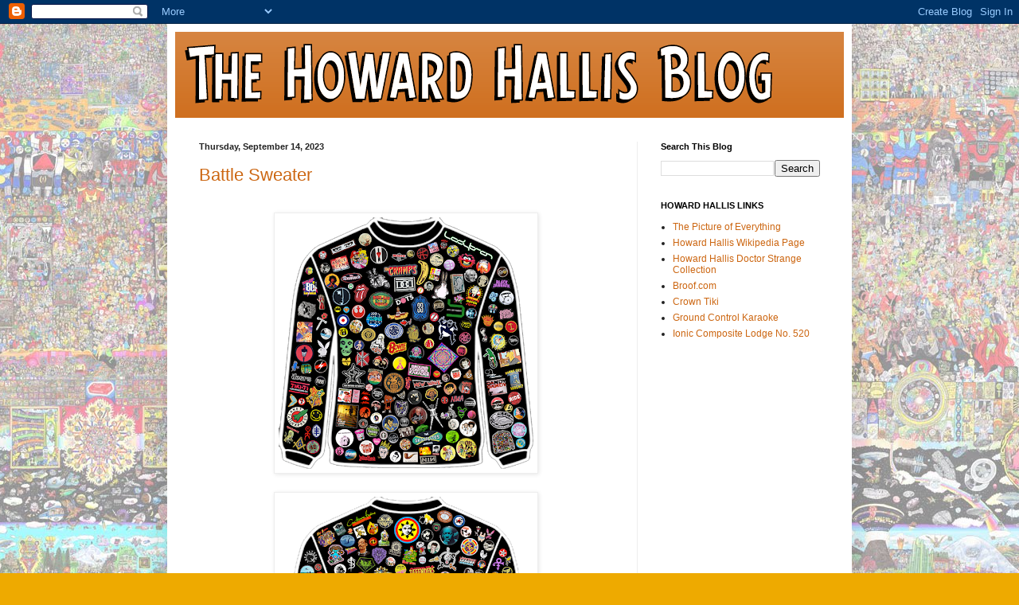

--- FILE ---
content_type: text/html; charset=UTF-8
request_url: https://howardhallis.blogspot.com/
body_size: 21732
content:
<!DOCTYPE html>
<html class='v2' dir='ltr' lang='en'>
<head>
<link href='https://www.blogger.com/static/v1/widgets/335934321-css_bundle_v2.css' rel='stylesheet' type='text/css'/>
<meta content='width=1100' name='viewport'/>
<meta content='text/html; charset=UTF-8' http-equiv='Content-Type'/>
<meta content='blogger' name='generator'/>
<link href='https://howardhallis.blogspot.com/favicon.ico' rel='icon' type='image/x-icon'/>
<link href='http://howardhallis.blogspot.com/' rel='canonical'/>
<link rel="alternate" type="application/atom+xml" title="The Howard Hallis Blog - Atom" href="https://howardhallis.blogspot.com/feeds/posts/default" />
<link rel="alternate" type="application/rss+xml" title="The Howard Hallis Blog - RSS" href="https://howardhallis.blogspot.com/feeds/posts/default?alt=rss" />
<link rel="service.post" type="application/atom+xml" title="The Howard Hallis Blog - Atom" href="https://www.blogger.com/feeds/4370460527234753612/posts/default" />
<link rel="me" href="https://www.blogger.com/profile/02081994980106589084" />
<!--Can't find substitution for tag [blog.ieCssRetrofitLinks]-->
<meta content='http://howardhallis.blogspot.com/' property='og:url'/>
<meta content='The Howard Hallis Blog' property='og:title'/>
<meta content='' property='og:description'/>
<title>The Howard Hallis Blog</title>
<style id='page-skin-1' type='text/css'><!--
/*
-----------------------------------------------
Blogger Template Style
Name:     Simple
Designer: Blogger
URL:      www.blogger.com
----------------------------------------------- */
/* Content
----------------------------------------------- */
body {
font: normal normal 12px Arial, Tahoma, Helvetica, FreeSans, sans-serif;
color: #222222;
background: #eeaa00 url(//3.bp.blogspot.com/_qVXhZGcRcIA/TN9oP8KadVI/AAAAAAAAAEs/Kwrn_bamHjQ/s1600-R/tpoebg.jpg) repeat scroll top center;
padding: 0 40px 40px 40px;
}
html body .region-inner {
min-width: 0;
max-width: 100%;
width: auto;
}
h2 {
font-size: 22px;
}
a:link {
text-decoration:none;
color: #cc6611;
}
a:visited {
text-decoration:none;
color: #888888;
}
a:hover {
text-decoration:underline;
color: #ff9900;
}
.body-fauxcolumn-outer .fauxcolumn-inner {
background: transparent none repeat scroll top left;
_background-image: none;
}
.body-fauxcolumn-outer .cap-top {
position: absolute;
z-index: 1;
height: 400px;
width: 100%;
}
.body-fauxcolumn-outer .cap-top .cap-left {
width: 100%;
background: transparent none repeat-x scroll top left;
_background-image: none;
}
.content-outer {
-moz-box-shadow: 0 0 40px rgba(0, 0, 0, .15);
-webkit-box-shadow: 0 0 5px rgba(0, 0, 0, .15);
-goog-ms-box-shadow: 0 0 10px #333333;
box-shadow: 0 0 40px rgba(0, 0, 0, .15);
margin-bottom: 1px;
}
.content-inner {
padding: 10px 10px;
}
.content-inner {
background-color: #ffffff;
}
/* Header
----------------------------------------------- */
.header-outer {
background: #cc6611 url(//www.blogblog.com/1kt/simple/gradients_light.png) repeat-x scroll 0 -400px;
_background-image: none;
}
.Header h1 {
font: normal normal 60px Arial, Tahoma, Helvetica, FreeSans, sans-serif;
color: #ffffff;
text-shadow: 1px 2px 3px rgba(0, 0, 0, .2);
}
.Header h1 a {
color: #ffffff;
}
.Header .description {
font-size: 140%;
color: #ffffff;
}
.header-inner .Header .titlewrapper {
padding: 22px 30px;
}
.header-inner .Header .descriptionwrapper {
padding: 0 30px;
}
/* Tabs
----------------------------------------------- */
.tabs-inner .section:first-child {
border-top: 0 solid #eeeeee;
}
.tabs-inner .section:first-child ul {
margin-top: -0;
border-top: 0 solid #eeeeee;
border-left: 0 solid #eeeeee;
border-right: 0 solid #eeeeee;
}
.tabs-inner .widget ul {
background: #f5f5f5 url(https://resources.blogblog.com/blogblog/data/1kt/simple/gradients_light.png) repeat-x scroll 0 -800px;
_background-image: none;
border-bottom: 1px solid #eeeeee;
margin-top: 0;
margin-left: -30px;
margin-right: -30px;
}
.tabs-inner .widget li a {
display: inline-block;
padding: .6em 1em;
font: normal normal 14px Arial, Tahoma, Helvetica, FreeSans, sans-serif;
color: #999999;
border-left: 1px solid #ffffff;
border-right: 1px solid #eeeeee;
}
.tabs-inner .widget li:first-child a {
border-left: none;
}
.tabs-inner .widget li.selected a, .tabs-inner .widget li a:hover {
color: #000000;
background-color: #eeeeee;
text-decoration: none;
}
/* Columns
----------------------------------------------- */
.main-outer {
border-top: 0 solid #eeeeee;
}
.fauxcolumn-left-outer .fauxcolumn-inner {
border-right: 1px solid #eeeeee;
}
.fauxcolumn-right-outer .fauxcolumn-inner {
border-left: 1px solid #eeeeee;
}
/* Headings
----------------------------------------------- */
div.widget > h2,
div.widget h2.title {
margin: 0 0 1em 0;
font: normal bold 11px Arial, Tahoma, Helvetica, FreeSans, sans-serif;
color: #000000;
}
/* Widgets
----------------------------------------------- */
.widget .zippy {
color: #999999;
text-shadow: 2px 2px 1px rgba(0, 0, 0, .1);
}
.widget .popular-posts ul {
list-style: none;
}
/* Posts
----------------------------------------------- */
h2.date-header {
font: normal bold 11px Arial, Tahoma, Helvetica, FreeSans, sans-serif;
}
.date-header span {
background-color: transparent;
color: #222222;
padding: inherit;
letter-spacing: inherit;
margin: inherit;
}
.main-inner {
padding-top: 30px;
padding-bottom: 30px;
}
.main-inner .column-center-inner {
padding: 0 15px;
}
.main-inner .column-center-inner .section {
margin: 0 15px;
}
.post {
margin: 0 0 25px 0;
}
h3.post-title, .comments h4 {
font: normal normal 22px Arial, Tahoma, Helvetica, FreeSans, sans-serif;
margin: .75em 0 0;
}
.post-body {
font-size: 110%;
line-height: 1.4;
position: relative;
}
.post-body img, .post-body .tr-caption-container, .Profile img, .Image img,
.BlogList .item-thumbnail img {
padding: 2px;
background: #ffffff;
border: 1px solid #eeeeee;
-moz-box-shadow: 1px 1px 5px rgba(0, 0, 0, .1);
-webkit-box-shadow: 1px 1px 5px rgba(0, 0, 0, .1);
box-shadow: 1px 1px 5px rgba(0, 0, 0, .1);
}
.post-body img, .post-body .tr-caption-container {
padding: 5px;
}
.post-body .tr-caption-container {
color: #222222;
}
.post-body .tr-caption-container img {
padding: 0;
background: transparent;
border: none;
-moz-box-shadow: 0 0 0 rgba(0, 0, 0, .1);
-webkit-box-shadow: 0 0 0 rgba(0, 0, 0, .1);
box-shadow: 0 0 0 rgba(0, 0, 0, .1);
}
.post-header {
margin: 0 0 1.5em;
line-height: 1.6;
font-size: 90%;
}
.post-footer {
margin: 20px -2px 0;
padding: 5px 10px;
color: #666666;
background-color: #f9f9f9;
border-bottom: 1px solid #eeeeee;
line-height: 1.6;
font-size: 90%;
}
#comments .comment-author {
padding-top: 1.5em;
border-top: 1px solid #eeeeee;
background-position: 0 1.5em;
}
#comments .comment-author:first-child {
padding-top: 0;
border-top: none;
}
.avatar-image-container {
margin: .2em 0 0;
}
#comments .avatar-image-container img {
border: 1px solid #eeeeee;
}
/* Comments
----------------------------------------------- */
.comments .comments-content .icon.blog-author {
background-repeat: no-repeat;
background-image: url([data-uri]);
}
.comments .comments-content .loadmore a {
border-top: 1px solid #999999;
border-bottom: 1px solid #999999;
}
.comments .comment-thread.inline-thread {
background-color: #f9f9f9;
}
.comments .continue {
border-top: 2px solid #999999;
}
/* Accents
---------------------------------------------- */
.section-columns td.columns-cell {
border-left: 1px solid #eeeeee;
}
.blog-pager {
background: transparent none no-repeat scroll top center;
}
.blog-pager-older-link, .home-link,
.blog-pager-newer-link {
background-color: #ffffff;
padding: 5px;
}
.footer-outer {
border-top: 0 dashed #bbbbbb;
}
/* Mobile
----------------------------------------------- */
body.mobile  {
background-size: auto;
}
.mobile .body-fauxcolumn-outer {
background: transparent none repeat scroll top left;
}
.mobile .body-fauxcolumn-outer .cap-top {
background-size: 100% auto;
}
.mobile .content-outer {
-webkit-box-shadow: 0 0 3px rgba(0, 0, 0, .15);
box-shadow: 0 0 3px rgba(0, 0, 0, .15);
}
.mobile .tabs-inner .widget ul {
margin-left: 0;
margin-right: 0;
}
.mobile .post {
margin: 0;
}
.mobile .main-inner .column-center-inner .section {
margin: 0;
}
.mobile .date-header span {
padding: 0.1em 10px;
margin: 0 -10px;
}
.mobile h3.post-title {
margin: 0;
}
.mobile .blog-pager {
background: transparent none no-repeat scroll top center;
}
.mobile .footer-outer {
border-top: none;
}
.mobile .main-inner, .mobile .footer-inner {
background-color: #ffffff;
}
.mobile-index-contents {
color: #222222;
}
.mobile-link-button {
background-color: #cc6611;
}
.mobile-link-button a:link, .mobile-link-button a:visited {
color: #ffffff;
}
.mobile .tabs-inner .section:first-child {
border-top: none;
}
.mobile .tabs-inner .PageList .widget-content {
background-color: #eeeeee;
color: #000000;
border-top: 1px solid #eeeeee;
border-bottom: 1px solid #eeeeee;
}
.mobile .tabs-inner .PageList .widget-content .pagelist-arrow {
border-left: 1px solid #eeeeee;
}

--></style>
<style id='template-skin-1' type='text/css'><!--
body {
min-width: 860px;
}
.content-outer, .content-fauxcolumn-outer, .region-inner {
min-width: 860px;
max-width: 860px;
_width: 860px;
}
.main-inner .columns {
padding-left: 0px;
padding-right: 260px;
}
.main-inner .fauxcolumn-center-outer {
left: 0px;
right: 260px;
/* IE6 does not respect left and right together */
_width: expression(this.parentNode.offsetWidth -
parseInt("0px") -
parseInt("260px") + 'px');
}
.main-inner .fauxcolumn-left-outer {
width: 0px;
}
.main-inner .fauxcolumn-right-outer {
width: 260px;
}
.main-inner .column-left-outer {
width: 0px;
right: 100%;
margin-left: -0px;
}
.main-inner .column-right-outer {
width: 260px;
margin-right: -260px;
}
#layout {
min-width: 0;
}
#layout .content-outer {
min-width: 0;
width: 800px;
}
#layout .region-inner {
min-width: 0;
width: auto;
}
body#layout div.add_widget {
padding: 8px;
}
body#layout div.add_widget a {
margin-left: 32px;
}
--></style>
<style>
    body {background-image:url(\/\/3.bp.blogspot.com\/_qVXhZGcRcIA\/TN9oP8KadVI\/AAAAAAAAAEs\/Kwrn_bamHjQ\/s1600-R\/tpoebg.jpg);}
    
@media (max-width: 200px) { body {background-image:url(\/\/3.bp.blogspot.com\/_qVXhZGcRcIA\/TN9oP8KadVI\/AAAAAAAAAEs\/Kwrn_bamHjQ\/w200-R\/tpoebg.jpg);}}
@media (max-width: 400px) and (min-width: 201px) { body {background-image:url(\/\/3.bp.blogspot.com\/_qVXhZGcRcIA\/TN9oP8KadVI\/AAAAAAAAAEs\/Kwrn_bamHjQ\/w400-R\/tpoebg.jpg);}}
@media (max-width: 800px) and (min-width: 401px) { body {background-image:url(\/\/3.bp.blogspot.com\/_qVXhZGcRcIA\/TN9oP8KadVI\/AAAAAAAAAEs\/Kwrn_bamHjQ\/w800-R\/tpoebg.jpg);}}
@media (max-width: 1200px) and (min-width: 801px) { body {background-image:url(\/\/3.bp.blogspot.com\/_qVXhZGcRcIA\/TN9oP8KadVI\/AAAAAAAAAEs\/Kwrn_bamHjQ\/w1200-R\/tpoebg.jpg);}}
/* Last tag covers anything over one higher than the previous max-size cap. */
@media (min-width: 1201px) { body {background-image:url(\/\/3.bp.blogspot.com\/_qVXhZGcRcIA\/TN9oP8KadVI\/AAAAAAAAAEs\/Kwrn_bamHjQ\/w1600-R\/tpoebg.jpg);}}
  </style>
<link href='https://www.blogger.com/dyn-css/authorization.css?targetBlogID=4370460527234753612&amp;zx=3b6c9c92-e414-47f1-8a75-98cc6caa3469' media='none' onload='if(media!=&#39;all&#39;)media=&#39;all&#39;' rel='stylesheet'/><noscript><link href='https://www.blogger.com/dyn-css/authorization.css?targetBlogID=4370460527234753612&amp;zx=3b6c9c92-e414-47f1-8a75-98cc6caa3469' rel='stylesheet'/></noscript>
<meta name='google-adsense-platform-account' content='ca-host-pub-1556223355139109'/>
<meta name='google-adsense-platform-domain' content='blogspot.com'/>

<!-- data-ad-client=ca-pub-8303880457602525 -->

</head>
<body class='loading variant-bold'>
<div class='navbar section' id='navbar' name='Navbar'><div class='widget Navbar' data-version='1' id='Navbar1'><script type="text/javascript">
    function setAttributeOnload(object, attribute, val) {
      if(window.addEventListener) {
        window.addEventListener('load',
          function(){ object[attribute] = val; }, false);
      } else {
        window.attachEvent('onload', function(){ object[attribute] = val; });
      }
    }
  </script>
<div id="navbar-iframe-container"></div>
<script type="text/javascript" src="https://apis.google.com/js/platform.js"></script>
<script type="text/javascript">
      gapi.load("gapi.iframes:gapi.iframes.style.bubble", function() {
        if (gapi.iframes && gapi.iframes.getContext) {
          gapi.iframes.getContext().openChild({
              url: 'https://www.blogger.com/navbar/4370460527234753612?origin\x3dhttps://howardhallis.blogspot.com',
              where: document.getElementById("navbar-iframe-container"),
              id: "navbar-iframe"
          });
        }
      });
    </script><script type="text/javascript">
(function() {
var script = document.createElement('script');
script.type = 'text/javascript';
script.src = '//pagead2.googlesyndication.com/pagead/js/google_top_exp.js';
var head = document.getElementsByTagName('head')[0];
if (head) {
head.appendChild(script);
}})();
</script>
</div></div>
<div itemscope='itemscope' itemtype='http://schema.org/Blog' style='display: none;'>
<meta content='The Howard Hallis Blog' itemprop='name'/>
</div>
<div class='body-fauxcolumns'>
<div class='fauxcolumn-outer body-fauxcolumn-outer'>
<div class='cap-top'>
<div class='cap-left'></div>
<div class='cap-right'></div>
</div>
<div class='fauxborder-left'>
<div class='fauxborder-right'></div>
<div class='fauxcolumn-inner'>
</div>
</div>
<div class='cap-bottom'>
<div class='cap-left'></div>
<div class='cap-right'></div>
</div>
</div>
</div>
<div class='content'>
<div class='content-fauxcolumns'>
<div class='fauxcolumn-outer content-fauxcolumn-outer'>
<div class='cap-top'>
<div class='cap-left'></div>
<div class='cap-right'></div>
</div>
<div class='fauxborder-left'>
<div class='fauxborder-right'></div>
<div class='fauxcolumn-inner'>
</div>
</div>
<div class='cap-bottom'>
<div class='cap-left'></div>
<div class='cap-right'></div>
</div>
</div>
</div>
<div class='content-outer'>
<div class='content-cap-top cap-top'>
<div class='cap-left'></div>
<div class='cap-right'></div>
</div>
<div class='fauxborder-left content-fauxborder-left'>
<div class='fauxborder-right content-fauxborder-right'></div>
<div class='content-inner'>
<header>
<div class='header-outer'>
<div class='header-cap-top cap-top'>
<div class='cap-left'></div>
<div class='cap-right'></div>
</div>
<div class='fauxborder-left header-fauxborder-left'>
<div class='fauxborder-right header-fauxborder-right'></div>
<div class='region-inner header-inner'>
<div class='header section' id='header' name='Header'><div class='widget Header' data-version='1' id='Header1'>
<div id='header-inner'>
<a href='https://howardhallis.blogspot.com/' style='display: block'>
<img alt='The Howard Hallis Blog' height='108px; ' id='Header1_headerimg' src='https://blogger.googleusercontent.com/img/b/R29vZ2xl/AVvXsEjxfH9-i7voSngF8A-7AFBQrtxaUykIwHnfWP-ErzVmkl5HLUXosjv7ZYDtdvGzonrNYeRyxxNyB6ckdSm9sX_wOtFYJWZwm1xNbyBC2ykL2loOW1VOlBce5quAI4HogpjcMtaTvYvH/s1600-r/title.png' style='display: block' width='760px; '/>
</a>
</div>
</div></div>
</div>
</div>
<div class='header-cap-bottom cap-bottom'>
<div class='cap-left'></div>
<div class='cap-right'></div>
</div>
</div>
</header>
<div class='tabs-outer'>
<div class='tabs-cap-top cap-top'>
<div class='cap-left'></div>
<div class='cap-right'></div>
</div>
<div class='fauxborder-left tabs-fauxborder-left'>
<div class='fauxborder-right tabs-fauxborder-right'></div>
<div class='region-inner tabs-inner'>
<div class='tabs no-items section' id='crosscol' name='Cross-Column'></div>
<div class='tabs no-items section' id='crosscol-overflow' name='Cross-Column 2'></div>
</div>
</div>
<div class='tabs-cap-bottom cap-bottom'>
<div class='cap-left'></div>
<div class='cap-right'></div>
</div>
</div>
<div class='main-outer'>
<div class='main-cap-top cap-top'>
<div class='cap-left'></div>
<div class='cap-right'></div>
</div>
<div class='fauxborder-left main-fauxborder-left'>
<div class='fauxborder-right main-fauxborder-right'></div>
<div class='region-inner main-inner'>
<div class='columns fauxcolumns'>
<div class='fauxcolumn-outer fauxcolumn-center-outer'>
<div class='cap-top'>
<div class='cap-left'></div>
<div class='cap-right'></div>
</div>
<div class='fauxborder-left'>
<div class='fauxborder-right'></div>
<div class='fauxcolumn-inner'>
</div>
</div>
<div class='cap-bottom'>
<div class='cap-left'></div>
<div class='cap-right'></div>
</div>
</div>
<div class='fauxcolumn-outer fauxcolumn-left-outer'>
<div class='cap-top'>
<div class='cap-left'></div>
<div class='cap-right'></div>
</div>
<div class='fauxborder-left'>
<div class='fauxborder-right'></div>
<div class='fauxcolumn-inner'>
</div>
</div>
<div class='cap-bottom'>
<div class='cap-left'></div>
<div class='cap-right'></div>
</div>
</div>
<div class='fauxcolumn-outer fauxcolumn-right-outer'>
<div class='cap-top'>
<div class='cap-left'></div>
<div class='cap-right'></div>
</div>
<div class='fauxborder-left'>
<div class='fauxborder-right'></div>
<div class='fauxcolumn-inner'>
</div>
</div>
<div class='cap-bottom'>
<div class='cap-left'></div>
<div class='cap-right'></div>
</div>
</div>
<!-- corrects IE6 width calculation -->
<div class='columns-inner'>
<div class='column-center-outer'>
<div class='column-center-inner'>
<div class='main section' id='main' name='Main'><div class='widget Blog' data-version='1' id='Blog1'>
<div class='blog-posts hfeed'>

          <div class="date-outer">
        
<h2 class='date-header'><span>Thursday, September 14, 2023</span></h2>

          <div class="date-posts">
        
<div class='post-outer'>
<div class='post hentry uncustomized-post-template' itemprop='blogPost' itemscope='itemscope' itemtype='http://schema.org/BlogPosting'>
<meta content='https://blogger.googleusercontent.com/img/b/R29vZ2xl/AVvXsEgYuudMJnMaLpC3aoeCL5xd2W9VANb9l58BsXK8kXHuRhN4Zy-mluDuIksop-pSD96AyHJnstPqEwWj1e64K-heItm7XJ5KDij_kUrt6CWEWX4aRrY4gihP2qZGGvVicIeNqIcEDodpRJJAyKpK8xCHALAgH1BxWf2UF2poxf9e-AfdJw1HdD45Xf0h/s320/battlesweater1.png' itemprop='image_url'/>
<meta content='4370460527234753612' itemprop='blogId'/>
<meta content='6661286383754934475' itemprop='postId'/>
<a name='6661286383754934475'></a>
<h3 class='post-title entry-title' itemprop='name'>
<a href='https://howardhallis.blogspot.com/2023/09/battle-sweater.html'>Battle Sweater</a>
</h3>
<div class='post-header'>
<div class='post-header-line-1'></div>
</div>
<div class='post-body entry-content' id='post-body-6661286383754934475' itemprop='description articleBody'>
<br /><div class="separator" style="clear: both; text-align: center;"><a href="https://blogger.googleusercontent.com/img/b/R29vZ2xl/AVvXsEgYuudMJnMaLpC3aoeCL5xd2W9VANb9l58BsXK8kXHuRhN4Zy-mluDuIksop-pSD96AyHJnstPqEwWj1e64K-heItm7XJ5KDij_kUrt6CWEWX4aRrY4gihP2qZGGvVicIeNqIcEDodpRJJAyKpK8xCHALAgH1BxWf2UF2poxf9e-AfdJw1HdD45Xf0h/s999/battlesweater1.png" imageanchor="1" style="margin-left: 1em; margin-right: 1em;"><img border="0" data-original-height="986" data-original-width="999" height="316" src="https://blogger.googleusercontent.com/img/b/R29vZ2xl/AVvXsEgYuudMJnMaLpC3aoeCL5xd2W9VANb9l58BsXK8kXHuRhN4Zy-mluDuIksop-pSD96AyHJnstPqEwWj1e64K-heItm7XJ5KDij_kUrt6CWEWX4aRrY4gihP2qZGGvVicIeNqIcEDodpRJJAyKpK8xCHALAgH1BxWf2UF2poxf9e-AfdJw1HdD45Xf0h/s320/battlesweater1.png" width="320" /></a></div><br /><div class="separator" style="clear: both; text-align: center;"><a href="https://blogger.googleusercontent.com/img/b/R29vZ2xl/AVvXsEge8PAjV-SJl4uEWPO4mrNVYSqNEl3eClPHuXHhFRMrZR8fTWN8xIpfa0aMUd6yDNBInwZ2vMarFa2j54LfTpMCyBkG0HWfXpc6oRAwLWKL2wGuqBNbwP4mWsFaMVKQIUk2G3dTyZUikL40nI6DKh-Qpp28xV90p_E7-W2tg6O65ePWX-rxUInGXa5K/s999/battlesweater2.png" imageanchor="1" style="margin-left: 1em; margin-right: 1em;"><img border="0" data-original-height="985" data-original-width="999" height="316" src="https://blogger.googleusercontent.com/img/b/R29vZ2xl/AVvXsEge8PAjV-SJl4uEWPO4mrNVYSqNEl3eClPHuXHhFRMrZR8fTWN8xIpfa0aMUd6yDNBInwZ2vMarFa2j54LfTpMCyBkG0HWfXpc6oRAwLWKL2wGuqBNbwP4mWsFaMVKQIUk2G3dTyZUikL40nI6DKh-Qpp28xV90p_E7-W2tg6O65ePWX-rxUInGXa5K/s320/battlesweater2.png" width="320" /></a></div><br />
<div style='clear: both;'></div>
</div>
<div class='post-footer'>
<div class='post-footer-line post-footer-line-1'>
<span class='post-author vcard'>
Posted by
<span class='fn' itemprop='author' itemscope='itemscope' itemtype='http://schema.org/Person'>
<meta content='https://www.blogger.com/profile/02081994980106589084' itemprop='url'/>
<a class='g-profile' href='https://www.blogger.com/profile/02081994980106589084' rel='author' title='author profile'>
<span itemprop='name'>Howard Hallis</span>
</a>
</span>
</span>
<span class='post-timestamp'>
at
<meta content='http://howardhallis.blogspot.com/2023/09/battle-sweater.html' itemprop='url'/>
<a class='timestamp-link' href='https://howardhallis.blogspot.com/2023/09/battle-sweater.html' rel='bookmark' title='permanent link'><abbr class='published' itemprop='datePublished' title='2023-09-14T15:59:00-07:00'>3:59&#8239;PM</abbr></a>
</span>
<span class='post-comment-link'>
<a class='comment-link' href='https://howardhallis.blogspot.com/2023/09/battle-sweater.html#comment-form' onclick=''>
2 comments:
  </a>
</span>
<span class='post-icons'>
<span class='item-control blog-admin pid-855449474'>
<a href='https://www.blogger.com/post-edit.g?blogID=4370460527234753612&postID=6661286383754934475&from=pencil' title='Edit Post'>
<img alt='' class='icon-action' height='18' src='https://resources.blogblog.com/img/icon18_edit_allbkg.gif' width='18'/>
</a>
</span>
</span>
<div class='post-share-buttons goog-inline-block'>
<a class='goog-inline-block share-button sb-email' href='https://www.blogger.com/share-post.g?blogID=4370460527234753612&postID=6661286383754934475&target=email' target='_blank' title='Email This'><span class='share-button-link-text'>Email This</span></a><a class='goog-inline-block share-button sb-blog' href='https://www.blogger.com/share-post.g?blogID=4370460527234753612&postID=6661286383754934475&target=blog' onclick='window.open(this.href, "_blank", "height=270,width=475"); return false;' target='_blank' title='BlogThis!'><span class='share-button-link-text'>BlogThis!</span></a><a class='goog-inline-block share-button sb-twitter' href='https://www.blogger.com/share-post.g?blogID=4370460527234753612&postID=6661286383754934475&target=twitter' target='_blank' title='Share to X'><span class='share-button-link-text'>Share to X</span></a><a class='goog-inline-block share-button sb-facebook' href='https://www.blogger.com/share-post.g?blogID=4370460527234753612&postID=6661286383754934475&target=facebook' onclick='window.open(this.href, "_blank", "height=430,width=640"); return false;' target='_blank' title='Share to Facebook'><span class='share-button-link-text'>Share to Facebook</span></a><a class='goog-inline-block share-button sb-pinterest' href='https://www.blogger.com/share-post.g?blogID=4370460527234753612&postID=6661286383754934475&target=pinterest' target='_blank' title='Share to Pinterest'><span class='share-button-link-text'>Share to Pinterest</span></a>
</div>
</div>
<div class='post-footer-line post-footer-line-2'>
<span class='post-labels'>
Labels:
<a href='https://howardhallis.blogspot.com/search/label/Battlesweater' rel='tag'>Battlesweater</a>
</span>
</div>
<div class='post-footer-line post-footer-line-3'>
<span class='post-location'>
</span>
</div>
</div>
</div>
</div>

          </div></div>
        

          <div class="date-outer">
        
<h2 class='date-header'><span>Tuesday, September 5, 2023</span></h2>

          <div class="date-posts">
        
<div class='post-outer'>
<div class='post hentry uncustomized-post-template' itemprop='blogPost' itemscope='itemscope' itemtype='http://schema.org/BlogPosting'>
<meta content='https://blogger.googleusercontent.com/img/b/R29vZ2xl/AVvXsEgVjntM1lJTZEbVs6wN9Ya0rci-U81HxR86oDLJnP4h1bKAQ8htbUfKHlA_tHaGN5j3J5lb-d2H9vygZ0v1ikRFEy7nzyvHWT4CnsoSYTfu_bYgV4a90o0NbiJxrQ773xhC3ZyeV9BnAz1TV3p-lluaK6CRAvqhALs1SzNQkEZBlNbK4t_xBcCGUZ14/w480-h640/pants_britpop_09_23.jpg' itemprop='image_url'/>
<meta content='4370460527234753612' itemprop='blogId'/>
<meta content='8454848503860751241' itemprop='postId'/>
<a name='8454848503860751241'></a>
<h3 class='post-title entry-title' itemprop='name'>
<a href='https://howardhallis.blogspot.com/2023/09/kj-fnord-karaoke-teams-up-with-pants.html'>KJ FNORD KARAOKE TEAMS UP WITH PANTS KARAOKE IN SAN DIEGO</a>
</h3>
<div class='post-header'>
<div class='post-header-line-1'></div>
</div>
<div class='post-body entry-content' id='post-body-8454848503860751241' itemprop='description articleBody'>
<p>&nbsp;</p><div class="separator" style="clear: both; text-align: center;"><a href="https://blogger.googleusercontent.com/img/b/R29vZ2xl/AVvXsEgVjntM1lJTZEbVs6wN9Ya0rci-U81HxR86oDLJnP4h1bKAQ8htbUfKHlA_tHaGN5j3J5lb-d2H9vygZ0v1ikRFEy7nzyvHWT4CnsoSYTfu_bYgV4a90o0NbiJxrQ773xhC3ZyeV9BnAz1TV3p-lluaK6CRAvqhALs1SzNQkEZBlNbK4t_xBcCGUZ14/s1332/pants_britpop_09_23.jpg" imageanchor="1" style="margin-left: 1em; margin-right: 1em;"><img border="0" data-original-height="1332" data-original-width="999" height="640" src="https://blogger.googleusercontent.com/img/b/R29vZ2xl/AVvXsEgVjntM1lJTZEbVs6wN9Ya0rci-U81HxR86oDLJnP4h1bKAQ8htbUfKHlA_tHaGN5j3J5lb-d2H9vygZ0v1ikRFEy7nzyvHWT4CnsoSYTfu_bYgV4a90o0NbiJxrQ773xhC3ZyeV9BnAz1TV3p-lluaK6CRAvqhALs1SzNQkEZBlNbK4t_xBcCGUZ14/w480-h640/pants_britpop_09_23.jpg" width="480" /></a></div><br /><p></p>
<div style='clear: both;'></div>
</div>
<div class='post-footer'>
<div class='post-footer-line post-footer-line-1'>
<span class='post-author vcard'>
Posted by
<span class='fn' itemprop='author' itemscope='itemscope' itemtype='http://schema.org/Person'>
<meta content='https://www.blogger.com/profile/02081994980106589084' itemprop='url'/>
<a class='g-profile' href='https://www.blogger.com/profile/02081994980106589084' rel='author' title='author profile'>
<span itemprop='name'>Howard Hallis</span>
</a>
</span>
</span>
<span class='post-timestamp'>
at
<meta content='http://howardhallis.blogspot.com/2023/09/kj-fnord-karaoke-teams-up-with-pants.html' itemprop='url'/>
<a class='timestamp-link' href='https://howardhallis.blogspot.com/2023/09/kj-fnord-karaoke-teams-up-with-pants.html' rel='bookmark' title='permanent link'><abbr class='published' itemprop='datePublished' title='2023-09-05T14:52:00-07:00'>2:52&#8239;PM</abbr></a>
</span>
<span class='post-comment-link'>
<a class='comment-link' href='https://howardhallis.blogspot.com/2023/09/kj-fnord-karaoke-teams-up-with-pants.html#comment-form' onclick=''>
No comments:
  </a>
</span>
<span class='post-icons'>
<span class='item-control blog-admin pid-855449474'>
<a href='https://www.blogger.com/post-edit.g?blogID=4370460527234753612&postID=8454848503860751241&from=pencil' title='Edit Post'>
<img alt='' class='icon-action' height='18' src='https://resources.blogblog.com/img/icon18_edit_allbkg.gif' width='18'/>
</a>
</span>
</span>
<div class='post-share-buttons goog-inline-block'>
<a class='goog-inline-block share-button sb-email' href='https://www.blogger.com/share-post.g?blogID=4370460527234753612&postID=8454848503860751241&target=email' target='_blank' title='Email This'><span class='share-button-link-text'>Email This</span></a><a class='goog-inline-block share-button sb-blog' href='https://www.blogger.com/share-post.g?blogID=4370460527234753612&postID=8454848503860751241&target=blog' onclick='window.open(this.href, "_blank", "height=270,width=475"); return false;' target='_blank' title='BlogThis!'><span class='share-button-link-text'>BlogThis!</span></a><a class='goog-inline-block share-button sb-twitter' href='https://www.blogger.com/share-post.g?blogID=4370460527234753612&postID=8454848503860751241&target=twitter' target='_blank' title='Share to X'><span class='share-button-link-text'>Share to X</span></a><a class='goog-inline-block share-button sb-facebook' href='https://www.blogger.com/share-post.g?blogID=4370460527234753612&postID=8454848503860751241&target=facebook' onclick='window.open(this.href, "_blank", "height=430,width=640"); return false;' target='_blank' title='Share to Facebook'><span class='share-button-link-text'>Share to Facebook</span></a><a class='goog-inline-block share-button sb-pinterest' href='https://www.blogger.com/share-post.g?blogID=4370460527234753612&postID=8454848503860751241&target=pinterest' target='_blank' title='Share to Pinterest'><span class='share-button-link-text'>Share to Pinterest</span></a>
</div>
</div>
<div class='post-footer-line post-footer-line-2'>
<span class='post-labels'>
Labels:
<a href='https://howardhallis.blogspot.com/search/label/Karaoke' rel='tag'>Karaoke</a>
</span>
</div>
<div class='post-footer-line post-footer-line-3'>
<span class='post-location'>
</span>
</div>
</div>
</div>
</div>

          </div></div>
        

          <div class="date-outer">
        
<h2 class='date-header'><span>Tuesday, August 29, 2023</span></h2>

          <div class="date-posts">
        
<div class='post-outer'>
<div class='post hentry uncustomized-post-template' itemprop='blogPost' itemscope='itemscope' itemtype='http://schema.org/BlogPosting'>
<meta content='https://blogger.googleusercontent.com/img/b/R29vZ2xl/AVvXsEgZdRTfky3ktl71EvS71-05UbT-_7uslZ5aHv9At66v3lB5xXzNFT-NVfQrCWIiG4rDOve9MN0PRpRvbUOBJlgOhmxYUiHgoQgoPO2YT-gckRbbgn0HL6P2P8fDq9qArUumgjId1wv39BNRy40x54JrmLAUMKJgKQdlFod3Ir_ot9olJOMisWrO1zTZ/w414-h640/spacecaps_A.jpg' itemprop='image_url'/>
<meta content='4370460527234753612' itemprop='blogId'/>
<meta content='3946789988356729635' itemprop='postId'/>
<a name='3946789988356729635'></a>
<h3 class='post-title entry-title' itemprop='name'>
<a href='https://howardhallis.blogspot.com/2023/08/spacecaps-69.html'>SPACECAPS 69</a>
</h3>
<div class='post-header'>
<div class='post-header-line-1'></div>
</div>
<div class='post-body entry-content' id='post-body-3946789988356729635' itemprop='description articleBody'>
<p><a href="https://howardhallis.com/spacecaps69">&nbsp;I've written a new novel and you can purchase it by clicking here</a>. It's historical science fiction time travel adventure stuff with sex, drugs and rock n roll. Check it out!</p><div class="separator" style="clear: both; text-align: center;"></div><div class="separator" style="clear: both; text-align: center;"><a href="https://howardhallis.com/spacecaps69" imageanchor="1" style="margin-left: 1em; margin-right: 1em;"><img alt="SPACECAPS 69 Paperback" border="0" data-original-height="2550" data-original-width="1650" height="640" src="https://blogger.googleusercontent.com/img/b/R29vZ2xl/AVvXsEgZdRTfky3ktl71EvS71-05UbT-_7uslZ5aHv9At66v3lB5xXzNFT-NVfQrCWIiG4rDOve9MN0PRpRvbUOBJlgOhmxYUiHgoQgoPO2YT-gckRbbgn0HL6P2P8fDq9qArUumgjId1wv39BNRy40x54JrmLAUMKJgKQdlFod3Ir_ot9olJOMisWrO1zTZ/w414-h640/spacecaps_A.jpg" width="414" /></a><div class="separator" style="clear: both; text-align: center;"><a href="https://howardhallis.com/spacecaps69" imageanchor="1" style="margin-left: 1em; margin-right: 1em;"><img alt="SPACECAPS 69 Hardcover" border="0" data-original-height="2550" data-original-width="1650" height="640" src="https://blogger.googleusercontent.com/img/b/R29vZ2xl/AVvXsEi2P4PfXQOCvz7ptLElCtmEaT2ujMNwFO9Ffd5fLZTv30lEuxVmYwaL2Wgs-upc1ySxfJVwzXfcwAYwyMFWfHnyN4btlqESU9BtQVhUNpI8DwBQmEhqbUKTefQDBX7z_507JyM_Ce-g4i-HeQjBkX6fhyu07Jbage2TN5I_OAW3gdEmBTnslcNRM29Z/w413-h640/spacecaps_B.jpg" width="413" /></a><div class="separator" style="clear: both; text-align: center;"><a href="https://howardhallis.com/spacecaps69" imageanchor="1" style="margin-left: 1em; margin-right: 1em;"><img alt="SPACECAPS 69 Dust Jacket" border="0" data-original-height="2550" data-original-width="1650" height="640" src="https://blogger.googleusercontent.com/img/b/R29vZ2xl/AVvXsEh3byWoVZYq8dzr_g-yN4s7uPkDwwf99a7zC-ZYpHR2_l72kUopBv99Ack5bD8XBN5wFBL9SHfZeigSMQHmoKDYNTZ5Pqo6IF5yVavfjGPSnxMzse4mpBUe9Ycinma-wm-cAUo9aD0DgT0kusTox_PCLNV_ra_CiwCbPoQ9akqjG5DOrdUWwLj7slVT/w414-h640/spacecaps_C.jpg" width="414" /></a></div><br /></div><br /></div><br /><p><br /></p>
<div style='clear: both;'></div>
</div>
<div class='post-footer'>
<div class='post-footer-line post-footer-line-1'>
<span class='post-author vcard'>
Posted by
<span class='fn' itemprop='author' itemscope='itemscope' itemtype='http://schema.org/Person'>
<meta content='https://www.blogger.com/profile/02081994980106589084' itemprop='url'/>
<a class='g-profile' href='https://www.blogger.com/profile/02081994980106589084' rel='author' title='author profile'>
<span itemprop='name'>Howard Hallis</span>
</a>
</span>
</span>
<span class='post-timestamp'>
at
<meta content='http://howardhallis.blogspot.com/2023/08/spacecaps-69.html' itemprop='url'/>
<a class='timestamp-link' href='https://howardhallis.blogspot.com/2023/08/spacecaps-69.html' rel='bookmark' title='permanent link'><abbr class='published' itemprop='datePublished' title='2023-08-29T10:19:00-07:00'>10:19&#8239;AM</abbr></a>
</span>
<span class='post-comment-link'>
<a class='comment-link' href='https://howardhallis.blogspot.com/2023/08/spacecaps-69.html#comment-form' onclick=''>
No comments:
  </a>
</span>
<span class='post-icons'>
<span class='item-control blog-admin pid-855449474'>
<a href='https://www.blogger.com/post-edit.g?blogID=4370460527234753612&postID=3946789988356729635&from=pencil' title='Edit Post'>
<img alt='' class='icon-action' height='18' src='https://resources.blogblog.com/img/icon18_edit_allbkg.gif' width='18'/>
</a>
</span>
</span>
<div class='post-share-buttons goog-inline-block'>
<a class='goog-inline-block share-button sb-email' href='https://www.blogger.com/share-post.g?blogID=4370460527234753612&postID=3946789988356729635&target=email' target='_blank' title='Email This'><span class='share-button-link-text'>Email This</span></a><a class='goog-inline-block share-button sb-blog' href='https://www.blogger.com/share-post.g?blogID=4370460527234753612&postID=3946789988356729635&target=blog' onclick='window.open(this.href, "_blank", "height=270,width=475"); return false;' target='_blank' title='BlogThis!'><span class='share-button-link-text'>BlogThis!</span></a><a class='goog-inline-block share-button sb-twitter' href='https://www.blogger.com/share-post.g?blogID=4370460527234753612&postID=3946789988356729635&target=twitter' target='_blank' title='Share to X'><span class='share-button-link-text'>Share to X</span></a><a class='goog-inline-block share-button sb-facebook' href='https://www.blogger.com/share-post.g?blogID=4370460527234753612&postID=3946789988356729635&target=facebook' onclick='window.open(this.href, "_blank", "height=430,width=640"); return false;' target='_blank' title='Share to Facebook'><span class='share-button-link-text'>Share to Facebook</span></a><a class='goog-inline-block share-button sb-pinterest' href='https://www.blogger.com/share-post.g?blogID=4370460527234753612&postID=3946789988356729635&target=pinterest' target='_blank' title='Share to Pinterest'><span class='share-button-link-text'>Share to Pinterest</span></a>
</div>
</div>
<div class='post-footer-line post-footer-line-2'>
<span class='post-labels'>
</span>
</div>
<div class='post-footer-line post-footer-line-3'>
<span class='post-location'>
</span>
</div>
</div>
</div>
</div>

          </div></div>
        

          <div class="date-outer">
        
<h2 class='date-header'><span>Tuesday, May 3, 2022</span></h2>

          <div class="date-posts">
        
<div class='post-outer'>
<div class='post hentry uncustomized-post-template' itemprop='blogPost' itemscope='itemscope' itemtype='http://schema.org/BlogPosting'>
<meta content='https://blogger.googleusercontent.com/img/b/R29vZ2xl/AVvXsEgy3jc9oTiUkCnBqk1ssKvrkJtm4J25qCwk6KirYAAu334bWFaLC1e3BhXXhVBoxPnRsPYOGAhXK_mAApUftLurnPpx7gBzf-nxpx_hLNAMcpgsEtcvCfeOvElnoLYC_RT8w--OgQg3QWpshppzcXdXerZ3K6HBSwqN_nYvSTEuBu4UtGOqdejbhw/s320/2022-04-29%2011.04.24.jpg' itemprop='image_url'/>
<meta content='4370460527234753612' itemprop='blogId'/>
<meta content='1204295349009547056' itemprop='postId'/>
<a name='1204295349009547056'></a>
<h3 class='post-title entry-title' itemprop='name'>
<a href='https://howardhallis.blogspot.com/2022/05/doctor-strange-collection-2022.html'>DOCTOR STRANGE COLLECTION 2022</a>
</h3>
<div class='post-header'>
<div class='post-header-line-1'></div>
</div>
<div class='post-body entry-content' id='post-body-1204295349009547056' itemprop='description articleBody'>
<p>&nbsp;Photos of the Doctor Strange collection in its current incarnation somewhere near San Diego...</p><div class="separator" style="clear: both; text-align: center;"><a href="https://blogger.googleusercontent.com/img/b/R29vZ2xl/AVvXsEgy3jc9oTiUkCnBqk1ssKvrkJtm4J25qCwk6KirYAAu334bWFaLC1e3BhXXhVBoxPnRsPYOGAhXK_mAApUftLurnPpx7gBzf-nxpx_hLNAMcpgsEtcvCfeOvElnoLYC_RT8w--OgQg3QWpshppzcXdXerZ3K6HBSwqN_nYvSTEuBu4UtGOqdejbhw/s4032/2022-04-29%2011.04.24.jpg" imageanchor="1" style="margin-left: 1em; margin-right: 1em;"><img border="0" data-original-height="3024" data-original-width="4032" height="240" src="https://blogger.googleusercontent.com/img/b/R29vZ2xl/AVvXsEgy3jc9oTiUkCnBqk1ssKvrkJtm4J25qCwk6KirYAAu334bWFaLC1e3BhXXhVBoxPnRsPYOGAhXK_mAApUftLurnPpx7gBzf-nxpx_hLNAMcpgsEtcvCfeOvElnoLYC_RT8w--OgQg3QWpshppzcXdXerZ3K6HBSwqN_nYvSTEuBu4UtGOqdejbhw/s320/2022-04-29%2011.04.24.jpg" width="320" /></a></div><br /><div class="separator" style="clear: both; text-align: center;"><a href="https://blogger.googleusercontent.com/img/b/R29vZ2xl/AVvXsEiNqQ8uZld2d3usZHjJc4taJ7JL___kzTIPhVeMHmfTWGcRfV9KcRvNWyd5S4_U7tl7RFAntPoBtu_yD5o8qemsszjGKosOHTu9c5x5P5q-2ecJrU7BxK1uR3r2Ekqs8Grifg0quAJiFxqQJZ9qkCNtZGYwqsQDu86tv7WtKb1me0p0SKYmjMqwMg/s4032/2022-04-29%2011.05.19.jpg" imageanchor="1" style="margin-left: 1em; margin-right: 1em;"><img border="0" data-original-height="4032" data-original-width="3024" height="320" src="https://blogger.googleusercontent.com/img/b/R29vZ2xl/AVvXsEiNqQ8uZld2d3usZHjJc4taJ7JL___kzTIPhVeMHmfTWGcRfV9KcRvNWyd5S4_U7tl7RFAntPoBtu_yD5o8qemsszjGKosOHTu9c5x5P5q-2ecJrU7BxK1uR3r2Ekqs8Grifg0quAJiFxqQJZ9qkCNtZGYwqsQDu86tv7WtKb1me0p0SKYmjMqwMg/s320/2022-04-29%2011.05.19.jpg" width="240" /></a></div><br /><div class="separator" style="clear: both; text-align: center;"><a href="https://blogger.googleusercontent.com/img/b/R29vZ2xl/AVvXsEjtSDwSeu-giNUftbQ-ngkZtdbpHLaAMYh0p_OTNidZDcAVaPdPXy8qlU8jnpI8XmU7QhUwU_VMf9sZ-tgmcjK4_SMVEbpgA00_o7Emr-fPzZXF-qnqJv5BvbAi6FR27S-HRvHaWkz1cKfBOukr710OGQehhAXsD80rDeQB6CmlN0IklMM0admvyg/s4032/2022-04-29%2011.06.15.jpg" imageanchor="1" style="margin-left: 1em; margin-right: 1em;"><img border="0" data-original-height="4032" data-original-width="3024" height="320" src="https://blogger.googleusercontent.com/img/b/R29vZ2xl/AVvXsEjtSDwSeu-giNUftbQ-ngkZtdbpHLaAMYh0p_OTNidZDcAVaPdPXy8qlU8jnpI8XmU7QhUwU_VMf9sZ-tgmcjK4_SMVEbpgA00_o7Emr-fPzZXF-qnqJv5BvbAi6FR27S-HRvHaWkz1cKfBOukr710OGQehhAXsD80rDeQB6CmlN0IklMM0admvyg/s320/2022-04-29%2011.06.15.jpg" width="240" /></a></div><br /><div class="separator" style="clear: both; text-align: center;"><a href="https://blogger.googleusercontent.com/img/b/R29vZ2xl/AVvXsEjIhisCi2sO0D3HaIsGKKHs_1U6Zb09FbKCPUYpU-b4TXcJo9KWDUVwfIVKBLAHuWI9QnQTX3QkbmwvceGXOeAnm-OwEpOKRVIPTOjDFOaETL4THxLhIIRRLUB47k7VtU0DRizk9qe56NnbR9RI8oPQY-v1rqwKMVs0DgwxlY_gpYcWFvwS0udexg/s4032/2022-04-29%2011.17.09.jpg" imageanchor="1" style="margin-left: 1em; margin-right: 1em;"><img border="0" data-original-height="3024" data-original-width="4032" height="240" src="https://blogger.googleusercontent.com/img/b/R29vZ2xl/AVvXsEjIhisCi2sO0D3HaIsGKKHs_1U6Zb09FbKCPUYpU-b4TXcJo9KWDUVwfIVKBLAHuWI9QnQTX3QkbmwvceGXOeAnm-OwEpOKRVIPTOjDFOaETL4THxLhIIRRLUB47k7VtU0DRizk9qe56NnbR9RI8oPQY-v1rqwKMVs0DgwxlY_gpYcWFvwS0udexg/s320/2022-04-29%2011.17.09.jpg" width="320" /></a></div><br /><div class="separator" style="clear: both; text-align: center;"><a href="https://blogger.googleusercontent.com/img/b/R29vZ2xl/AVvXsEgu1HYiAACXed9nA0A1QVc1WWDPskSEk7mMYVJazEh0Ziq4aXeY7e9pFFBRQD9yI2Mf5SPgf3QWY4i0k5GTpmQfqp8Ldelzgshuja0L-3GhR1UKXV7wvq6E4cfliG09f9uY7trDWN7rkzNnLftuIdgP-aKQLjaZSBxEqQbL5vvoGE2RRdzFk8MCbQ/s4032/2022-04-29%2011.18.37.jpg" imageanchor="1" style="margin-left: 1em; margin-right: 1em;"><img border="0" data-original-height="3024" data-original-width="4032" height="240" src="https://blogger.googleusercontent.com/img/b/R29vZ2xl/AVvXsEgu1HYiAACXed9nA0A1QVc1WWDPskSEk7mMYVJazEh0Ziq4aXeY7e9pFFBRQD9yI2Mf5SPgf3QWY4i0k5GTpmQfqp8Ldelzgshuja0L-3GhR1UKXV7wvq6E4cfliG09f9uY7trDWN7rkzNnLftuIdgP-aKQLjaZSBxEqQbL5vvoGE2RRdzFk8MCbQ/s320/2022-04-29%2011.18.37.jpg" width="320" /></a></div><br /><div class="separator" style="clear: both; text-align: center;"><a href="https://blogger.googleusercontent.com/img/b/R29vZ2xl/AVvXsEgRJKjFzNokYF7N_UIBfUaA1Izt0cwGsx5YBSNx3v3L9aN4dDhDOoQWewff9ePSvOdvIqrJsqtJe_rkUbIfEBGjYrfM8jR4EJq4xCFqy-OXN6bUTRCt5VID-JgLGsI4QSDLEwWR3hKb0yHAQN0tlJyOGy1OA_LM_INx5JvdBeMAGcNiJ4Yc_XLunQ/s4032/2022-04-29%2011.19.18.jpg" imageanchor="1" style="margin-left: 1em; margin-right: 1em;"><img border="0" data-original-height="3024" data-original-width="4032" height="240" src="https://blogger.googleusercontent.com/img/b/R29vZ2xl/AVvXsEgRJKjFzNokYF7N_UIBfUaA1Izt0cwGsx5YBSNx3v3L9aN4dDhDOoQWewff9ePSvOdvIqrJsqtJe_rkUbIfEBGjYrfM8jR4EJq4xCFqy-OXN6bUTRCt5VID-JgLGsI4QSDLEwWR3hKb0yHAQN0tlJyOGy1OA_LM_INx5JvdBeMAGcNiJ4Yc_XLunQ/s320/2022-04-29%2011.19.18.jpg" width="320" /></a></div><br /><div class="separator" style="clear: both; text-align: center;"><a href="https://blogger.googleusercontent.com/img/b/R29vZ2xl/AVvXsEjvYMZGeUty5G6HMUTzIYeEAME8bE8oIk8gJIjm-DEceW4fwMjjH6XcUtw_makzWzDMayD60BFBO8_Eyu25GVfZaXLS4QnOl1616_uwxXvGaFrqTDDFk9tK4oWyES_mpDKwl6kKG22rDLHDlDg3EVgBqOzBPut24p9N-cP8Gc_WzUZIid8POCiLug/s4032/2022-04-29%2011.19.29.jpg" imageanchor="1" style="margin-left: 1em; margin-right: 1em;"><img border="0" data-original-height="3024" data-original-width="4032" height="240" src="https://blogger.googleusercontent.com/img/b/R29vZ2xl/AVvXsEjvYMZGeUty5G6HMUTzIYeEAME8bE8oIk8gJIjm-DEceW4fwMjjH6XcUtw_makzWzDMayD60BFBO8_Eyu25GVfZaXLS4QnOl1616_uwxXvGaFrqTDDFk9tK4oWyES_mpDKwl6kKG22rDLHDlDg3EVgBqOzBPut24p9N-cP8Gc_WzUZIid8POCiLug/s320/2022-04-29%2011.19.29.jpg" width="320" /></a></div><br /><div class="separator" style="clear: both; text-align: center;"><a href="https://blogger.googleusercontent.com/img/b/R29vZ2xl/AVvXsEg6fI9E6Ol5AAPFQmVNlZA3wdMRUI2DhB0avSRqNyD5fgdxJz8GiSsq1PT1rzkblXs1B4szDmaN8x7RCQBEBaYrV8rVSxwHzpNYxlT41ZQll-evEOlJK2NHdFW8a2B_QbcTy3IEAgH_Tl-RTXASkTSLXBnk5fHN_gGFSR97Is60baY8APKc1Okx1g/s4032/2022-04-29%2011.20.55.jpg" imageanchor="1" style="margin-left: 1em; margin-right: 1em;"><img border="0" data-original-height="3024" data-original-width="4032" height="240" src="https://blogger.googleusercontent.com/img/b/R29vZ2xl/AVvXsEg6fI9E6Ol5AAPFQmVNlZA3wdMRUI2DhB0avSRqNyD5fgdxJz8GiSsq1PT1rzkblXs1B4szDmaN8x7RCQBEBaYrV8rVSxwHzpNYxlT41ZQll-evEOlJK2NHdFW8a2B_QbcTy3IEAgH_Tl-RTXASkTSLXBnk5fHN_gGFSR97Is60baY8APKc1Okx1g/s320/2022-04-29%2011.20.55.jpg" width="320" /></a></div><br /><div class="separator" style="clear: both; text-align: center;"><a href="https://blogger.googleusercontent.com/img/b/R29vZ2xl/AVvXsEi8j5EH7MftHn4zXZu52o6C8lbuU-NMCMZBmmx_B0UXEQpnJ1e18KojmJzhIi8xZw3BggMV_6ZdGMoqx0_Ya7FAHlkGVO6cJFF2TepKUQNlqMZ-7Rae5f8Imn4cqDQwOhko6NCI1xcsa9OjQe_O84u8bww4FsSZspMn1kdthUTNiF1uSJY-wVyncA/s4032/2022-04-29%2011.21.08.jpg" imageanchor="1" style="margin-left: 1em; margin-right: 1em;"><img border="0" data-original-height="3024" data-original-width="4032" height="240" src="https://blogger.googleusercontent.com/img/b/R29vZ2xl/AVvXsEi8j5EH7MftHn4zXZu52o6C8lbuU-NMCMZBmmx_B0UXEQpnJ1e18KojmJzhIi8xZw3BggMV_6ZdGMoqx0_Ya7FAHlkGVO6cJFF2TepKUQNlqMZ-7Rae5f8Imn4cqDQwOhko6NCI1xcsa9OjQe_O84u8bww4FsSZspMn1kdthUTNiF1uSJY-wVyncA/s320/2022-04-29%2011.21.08.jpg" width="320" /></a></div><br /><div class="separator" style="clear: both; text-align: center;"><a href="https://blogger.googleusercontent.com/img/b/R29vZ2xl/AVvXsEgdWGrNSSZdrPwJHDzCRXgFDjmWhzWAnQKRPBzhIwPtX_9RTZyvOJmKH6BlQS-BwfutFfO3VV5q5rVCvPHY60Wnu5ax2M2BeY-kuFt9u9fXm7EORFH3Xn_eHQUh55-8kdlq3XKOUlz9IB91J--TUezI5xLb1BsePLKu8fVihHrF2-o3RIJK7cXDrA/s4032/2022-04-29%2011.21.18.jpg" imageanchor="1" style="margin-left: 1em; margin-right: 1em;"><img border="0" data-original-height="3024" data-original-width="4032" height="240" src="https://blogger.googleusercontent.com/img/b/R29vZ2xl/AVvXsEgdWGrNSSZdrPwJHDzCRXgFDjmWhzWAnQKRPBzhIwPtX_9RTZyvOJmKH6BlQS-BwfutFfO3VV5q5rVCvPHY60Wnu5ax2M2BeY-kuFt9u9fXm7EORFH3Xn_eHQUh55-8kdlq3XKOUlz9IB91J--TUezI5xLb1BsePLKu8fVihHrF2-o3RIJK7cXDrA/s320/2022-04-29%2011.21.18.jpg" width="320" /></a></div><br /><div class="separator" style="clear: both; text-align: center;"><a href="https://blogger.googleusercontent.com/img/b/R29vZ2xl/AVvXsEhtA0Y7za7OGfW0yYSf20og4HeUvwYM3LNScEpMSBXzPV03ALYxXmtXR3ljyqpHx3ByqetWn7v-hLuPaKCcgXU5ERLZKbewyVdns7E1rLH4uyojRujeuEweORxUZbu8opHmvvktYh6lDUcFrCis47uCBzr5BE_FuZA1PNKRniLJWoIgJT11GAQe8g/s4032/2022-04-29%2011.21.29.jpg" imageanchor="1" style="margin-left: 1em; margin-right: 1em;"><img border="0" data-original-height="3024" data-original-width="4032" height="240" src="https://blogger.googleusercontent.com/img/b/R29vZ2xl/AVvXsEhtA0Y7za7OGfW0yYSf20og4HeUvwYM3LNScEpMSBXzPV03ALYxXmtXR3ljyqpHx3ByqetWn7v-hLuPaKCcgXU5ERLZKbewyVdns7E1rLH4uyojRujeuEweORxUZbu8opHmvvktYh6lDUcFrCis47uCBzr5BE_FuZA1PNKRniLJWoIgJT11GAQe8g/s320/2022-04-29%2011.21.29.jpg" width="320" /></a></div><br /><div class="separator" style="clear: both; text-align: center;"><a href="https://blogger.googleusercontent.com/img/b/R29vZ2xl/AVvXsEj7yN7P9blaFJvP0oNM2kJxNi_d4WmDEZLbd5its4qdYmC6AeP8-wlyIa_7mCfat2qyEkqzNzWNzWDb766xulbmp2pzpFu_ZMU_Ya1N-0XInutN_sEFZJuVD21HLz0-pMDN6Ew_3BHxV5doQ_HT1z6d3FvpUprFptJMILr5QfGc5qSmKZsc-n2HNw/s4032/2022-04-29%2011.21.52.jpg" imageanchor="1" style="margin-left: 1em; margin-right: 1em;"><img border="0" data-original-height="3024" data-original-width="4032" height="240" src="https://blogger.googleusercontent.com/img/b/R29vZ2xl/AVvXsEj7yN7P9blaFJvP0oNM2kJxNi_d4WmDEZLbd5its4qdYmC6AeP8-wlyIa_7mCfat2qyEkqzNzWNzWDb766xulbmp2pzpFu_ZMU_Ya1N-0XInutN_sEFZJuVD21HLz0-pMDN6Ew_3BHxV5doQ_HT1z6d3FvpUprFptJMILr5QfGc5qSmKZsc-n2HNw/s320/2022-04-29%2011.21.52.jpg" width="320" /></a></div><br /><div class="separator" style="clear: both; text-align: center;"><a href="https://blogger.googleusercontent.com/img/b/R29vZ2xl/AVvXsEgr8VqH1tz02lAiznQ_SB99yQSBXrvXYMj84NtwruaOkYrBlFhBH9mpfPfVnBjnvx1fa-wS1CrJUQulkmhnPKWvz_PYj2PxcvMVS3753aNIgpKOSaNIBqmn1-5tBaXsLFkPGoqeWo6mQc4DvvcMDcvxp7bPfnXetegqNUAogOHUZkUjlgHMAiFf9w/s4032/2022-04-29%2011.22.28.jpg" imageanchor="1" style="margin-left: 1em; margin-right: 1em;"><img border="0" data-original-height="3024" data-original-width="4032" height="240" src="https://blogger.googleusercontent.com/img/b/R29vZ2xl/AVvXsEgr8VqH1tz02lAiznQ_SB99yQSBXrvXYMj84NtwruaOkYrBlFhBH9mpfPfVnBjnvx1fa-wS1CrJUQulkmhnPKWvz_PYj2PxcvMVS3753aNIgpKOSaNIBqmn1-5tBaXsLFkPGoqeWo6mQc4DvvcMDcvxp7bPfnXetegqNUAogOHUZkUjlgHMAiFf9w/s320/2022-04-29%2011.22.28.jpg" width="320" /></a></div><br /><div class="separator" style="clear: both; text-align: center;"><a href="https://blogger.googleusercontent.com/img/b/R29vZ2xl/AVvXsEiPWvbCPspDCdCs_zS77k-og6XONIxLJHVwMHzkB9QpxkUGgw2Ctpwe98uj0ogOXdyu3rhVZB091KaWWnh9tAJSg-cg-1dw094yCFZf--GV1J2v4oSjk_o_-tkhH5A2thdudztmLBwZR2RsFRzHUBuByNLiTAJcBaTiXUXMlZ3TpYWmB1vWnU2g7w/s4032/2022-04-29%2011.23.10.jpg" imageanchor="1" style="margin-left: 1em; margin-right: 1em;"><img border="0" data-original-height="4032" data-original-width="3024" height="320" src="https://blogger.googleusercontent.com/img/b/R29vZ2xl/AVvXsEiPWvbCPspDCdCs_zS77k-og6XONIxLJHVwMHzkB9QpxkUGgw2Ctpwe98uj0ogOXdyu3rhVZB091KaWWnh9tAJSg-cg-1dw094yCFZf--GV1J2v4oSjk_o_-tkhH5A2thdudztmLBwZR2RsFRzHUBuByNLiTAJcBaTiXUXMlZ3TpYWmB1vWnU2g7w/s320/2022-04-29%2011.23.10.jpg" width="240" /></a></div><br /><div class="separator" style="clear: both; text-align: center;"><a href="https://blogger.googleusercontent.com/img/b/R29vZ2xl/AVvXsEivZEoQIvYKXQgCjG0Zz33rm0YfCZQYKRVHElkGUeDj9IX9dwROiAalXTKdlWSBBSCnWTpKQXOu3cr1v0npGwnxSwMiX6F_0RG8aLoYGhWOutJC5DeXe-WxZu4XQ4HI5DhC9tVJ7Yi1flkPCp0eFV9zECSGWHvRdm86nMANVSh_3eUNZAl8qlf4pQ/s4032/2022-04-29%2011.23.44.jpg" imageanchor="1" style="margin-left: 1em; margin-right: 1em;"><img border="0" data-original-height="3024" data-original-width="4032" height="240" src="https://blogger.googleusercontent.com/img/b/R29vZ2xl/AVvXsEivZEoQIvYKXQgCjG0Zz33rm0YfCZQYKRVHElkGUeDj9IX9dwROiAalXTKdlWSBBSCnWTpKQXOu3cr1v0npGwnxSwMiX6F_0RG8aLoYGhWOutJC5DeXe-WxZu4XQ4HI5DhC9tVJ7Yi1flkPCp0eFV9zECSGWHvRdm86nMANVSh_3eUNZAl8qlf4pQ/s320/2022-04-29%2011.23.44.jpg" width="320" /></a></div><br /><div class="separator" style="clear: both; text-align: center;"><a href="https://blogger.googleusercontent.com/img/b/R29vZ2xl/AVvXsEjwJ9CLeIelhFPVa-v0XAulVTXhp35kI5_qrkLKrd3cwq4OtZ3E2sJvyOJSu_0F-305I0JB2RTZMYYuoF3aDEq7gqefQibp1hin3daA7CAVmXlzEYwqqn11gyIlux7ABvbhIT4z6_fmHaG0Wlo5j5NdMcjiMEDaaFrNaw7WHktT7LgD2zzBTJpaDA/s4032/2022-04-29%2011.23.59.jpg" imageanchor="1" style="margin-left: 1em; margin-right: 1em;"><img border="0" data-original-height="3024" data-original-width="4032" height="240" src="https://blogger.googleusercontent.com/img/b/R29vZ2xl/AVvXsEjwJ9CLeIelhFPVa-v0XAulVTXhp35kI5_qrkLKrd3cwq4OtZ3E2sJvyOJSu_0F-305I0JB2RTZMYYuoF3aDEq7gqefQibp1hin3daA7CAVmXlzEYwqqn11gyIlux7ABvbhIT4z6_fmHaG0Wlo5j5NdMcjiMEDaaFrNaw7WHktT7LgD2zzBTJpaDA/s320/2022-04-29%2011.23.59.jpg" width="320" /></a></div><br /><div class="separator" style="clear: both; text-align: center;"><a href="https://blogger.googleusercontent.com/img/b/R29vZ2xl/AVvXsEhnsVC-3-z3g3PscqCxhEPAPzQt_xHwEZMuGPPzEW0EfndJgrklKGGiuzf_oHIqHOhVES6blNQb8pkMgjQFOzsZ25WhRFSRZuSgOfXtZ7Z8Q-S8ATrfXwk2Z4cNHES6otePBFExQrhRxSObl327BHWvPcgyjZ8mkLf14zCiqGpMRkcrmAswgCiPdw/s4032/2022-04-29%2011.24.15.jpg" imageanchor="1" style="margin-left: 1em; margin-right: 1em;"><img border="0" data-original-height="4032" data-original-width="3024" height="320" src="https://blogger.googleusercontent.com/img/b/R29vZ2xl/AVvXsEhnsVC-3-z3g3PscqCxhEPAPzQt_xHwEZMuGPPzEW0EfndJgrklKGGiuzf_oHIqHOhVES6blNQb8pkMgjQFOzsZ25WhRFSRZuSgOfXtZ7Z8Q-S8ATrfXwk2Z4cNHES6otePBFExQrhRxSObl327BHWvPcgyjZ8mkLf14zCiqGpMRkcrmAswgCiPdw/s320/2022-04-29%2011.24.15.jpg" width="240" /></a></div><br /><div class="separator" style="clear: both; text-align: center;"><a href="https://blogger.googleusercontent.com/img/b/R29vZ2xl/AVvXsEgadLVRrpXj39IDg6d2IcEGJx6UlmAuWG8IULxzZTkO5FG6evX-BY2wM-GlMPpvRi7EOQLXOd5Wmb_Ax0ER16fBgX1dcfnyQmjZmhAYI1cUtwbvIPoUpaxX5RZ0LvQJs40YgO2HpjVIgFMz1qYn5EjyUBdngurf6OVQT4nea8roNZmt8SH9zUNAyg/s4032/2022-04-29%2011.25.02.jpg" imageanchor="1" style="margin-left: 1em; margin-right: 1em;"><img border="0" data-original-height="3024" data-original-width="4032" height="240" src="https://blogger.googleusercontent.com/img/b/R29vZ2xl/AVvXsEgadLVRrpXj39IDg6d2IcEGJx6UlmAuWG8IULxzZTkO5FG6evX-BY2wM-GlMPpvRi7EOQLXOd5Wmb_Ax0ER16fBgX1dcfnyQmjZmhAYI1cUtwbvIPoUpaxX5RZ0LvQJs40YgO2HpjVIgFMz1qYn5EjyUBdngurf6OVQT4nea8roNZmt8SH9zUNAyg/s320/2022-04-29%2011.25.02.jpg" width="320" /></a></div><br /><div class="separator" style="clear: both; text-align: center;"><a href="https://blogger.googleusercontent.com/img/b/R29vZ2xl/AVvXsEgrjH-5eBbaD5TUZQgsP6rxFsfBQvv0yIYrCQAoyCDBUboQNzntWaPq4A7Toa2p_kEzg_i-unBmmPp5nQArtsTF3-qGH_6MpkB7FNRGHDV-jnxxbRmrrsD4-fXWbBhfhJgcuBMTlSys5IAR7Qm0Gj_muwMi2QKvv7ckQ2e7PYMscTWvvs6gTp701A/s4032/2022-04-29%2011.25.15.jpg" imageanchor="1" style="margin-left: 1em; margin-right: 1em;"><img border="0" data-original-height="3024" data-original-width="4032" height="240" src="https://blogger.googleusercontent.com/img/b/R29vZ2xl/AVvXsEgrjH-5eBbaD5TUZQgsP6rxFsfBQvv0yIYrCQAoyCDBUboQNzntWaPq4A7Toa2p_kEzg_i-unBmmPp5nQArtsTF3-qGH_6MpkB7FNRGHDV-jnxxbRmrrsD4-fXWbBhfhJgcuBMTlSys5IAR7Qm0Gj_muwMi2QKvv7ckQ2e7PYMscTWvvs6gTp701A/s320/2022-04-29%2011.25.15.jpg" width="320" /></a></div><br /><div class="separator" style="clear: both; text-align: center;"><a href="https://blogger.googleusercontent.com/img/b/R29vZ2xl/AVvXsEjiGP0rnILkqZck-ZLuAkQCIq3-QovQoFlLWgRAPrnfSTDPGqn1RJ3Ic51NNIinrlp6liuOYiMnAnm4ds4S82VtwaQTW3gQFRvWoFvduImWCUBgdKL8bC45mMk9u0WG2OczVmINHl3fd0UcniHHR-MKEJbSTjYPTt0E8rpKoZ_n77_5V5xoBHeC4w/s4032/2022-04-29%2011.25.27.jpg" imageanchor="1" style="margin-left: 1em; margin-right: 1em;"><img border="0" data-original-height="4032" data-original-width="3024" height="320" src="https://blogger.googleusercontent.com/img/b/R29vZ2xl/AVvXsEjiGP0rnILkqZck-ZLuAkQCIq3-QovQoFlLWgRAPrnfSTDPGqn1RJ3Ic51NNIinrlp6liuOYiMnAnm4ds4S82VtwaQTW3gQFRvWoFvduImWCUBgdKL8bC45mMk9u0WG2OczVmINHl3fd0UcniHHR-MKEJbSTjYPTt0E8rpKoZ_n77_5V5xoBHeC4w/s320/2022-04-29%2011.25.27.jpg" width="240" /></a></div><br /><div class="separator" style="clear: both; text-align: center;"><a href="https://blogger.googleusercontent.com/img/b/R29vZ2xl/AVvXsEjGNVqwvGNwZiJxp1i6mxsWlQAD3txB73U3yHk1Kbfso10BOX8by8jSx4m-HbVnWGb_LFuAwVsT29f3zVRER6ZoupelHThum0RQWr1ZImE-6EYVA5ImkYdDLfDKn5gaY_Sie7CSQ2L8cOZNMMJ4t9ZKOZ9aU72ymo6RnjpdtoUUl_GLi8kuKTIyPg/s4032/2022-04-29%2011.25.34.jpg" imageanchor="1" style="margin-left: 1em; margin-right: 1em;"><img border="0" data-original-height="4032" data-original-width="3024" height="320" src="https://blogger.googleusercontent.com/img/b/R29vZ2xl/AVvXsEjGNVqwvGNwZiJxp1i6mxsWlQAD3txB73U3yHk1Kbfso10BOX8by8jSx4m-HbVnWGb_LFuAwVsT29f3zVRER6ZoupelHThum0RQWr1ZImE-6EYVA5ImkYdDLfDKn5gaY_Sie7CSQ2L8cOZNMMJ4t9ZKOZ9aU72ymo6RnjpdtoUUl_GLi8kuKTIyPg/s320/2022-04-29%2011.25.34.jpg" width="240" /></a></div><br /><div class="separator" style="clear: both; text-align: center;"><a href="https://blogger.googleusercontent.com/img/b/R29vZ2xl/AVvXsEiChzJ_IZa4ysM1R2_reY568qj1NzKYU0_sIo5hJuyp7n9WGyNPu1lZUiPOFXroHoLZJSNuZgENMhWiL8kVQdM59Y2Y4Qsbp2LQKD5D70fv4arJZmUfbYiQ_nuBpXVayEO0ckg3dfLsPgr7fyFskzEbn1dJg5GxDyBfVkqaA92S2ICxlLoBUrvqyA/s4032/2022-04-29%2011.25.44.jpg" imageanchor="1" style="margin-left: 1em; margin-right: 1em;"><img border="0" data-original-height="4032" data-original-width="3024" height="320" src="https://blogger.googleusercontent.com/img/b/R29vZ2xl/AVvXsEiChzJ_IZa4ysM1R2_reY568qj1NzKYU0_sIo5hJuyp7n9WGyNPu1lZUiPOFXroHoLZJSNuZgENMhWiL8kVQdM59Y2Y4Qsbp2LQKD5D70fv4arJZmUfbYiQ_nuBpXVayEO0ckg3dfLsPgr7fyFskzEbn1dJg5GxDyBfVkqaA92S2ICxlLoBUrvqyA/s320/2022-04-29%2011.25.44.jpg" width="240" /></a></div><br /><div class="separator" style="clear: both; text-align: center;"><a href="https://blogger.googleusercontent.com/img/b/R29vZ2xl/AVvXsEjq7Ml6PwTLLYVZg5mJqopm5suG-UIryqY_fPAo0FNdEyndHBLT9X32HKUmVJ_p1bsQq8i4yZgXLCGcwWdCFqTXjtOqHnxxj9ZG85q2o65UYIFUdVJpmtjPV1fmjHSnmduNXjZXXNlGXXRHtra55Vpy-9a_D3-0JHyA5JyuQsX0xA7a9BAzhPRipQ/s4032/2022-04-29%2011.26.39.jpg" imageanchor="1" style="margin-left: 1em; margin-right: 1em;"><img border="0" data-original-height="4032" data-original-width="3024" height="320" src="https://blogger.googleusercontent.com/img/b/R29vZ2xl/AVvXsEjq7Ml6PwTLLYVZg5mJqopm5suG-UIryqY_fPAo0FNdEyndHBLT9X32HKUmVJ_p1bsQq8i4yZgXLCGcwWdCFqTXjtOqHnxxj9ZG85q2o65UYIFUdVJpmtjPV1fmjHSnmduNXjZXXNlGXXRHtra55Vpy-9a_D3-0JHyA5JyuQsX0xA7a9BAzhPRipQ/s320/2022-04-29%2011.26.39.jpg" width="240" /></a></div><br /><div class="separator" style="clear: both; text-align: center;"><a href="https://blogger.googleusercontent.com/img/b/R29vZ2xl/AVvXsEh-q7WpQlXO5KOAKWT4hxOHH6VNXfu-Owxwdlwe1sd40sZClQZ1-4HLC6Vr6r8ZK1bFhBX3a0Auo0Q1yAl5bnclE3hoKAp13F3TYcVxC3T0EDVGMhM8G8U0fjBFrbOsDpb7jRi9L6nNMVACOqbMBliOJmcZ3FsSLuHXnCQlhdqPy7C0vIKHiLK88g/s4032/2022-04-29%2011.27.19.jpg" imageanchor="1" style="margin-left: 1em; margin-right: 1em;"><img border="0" data-original-height="3024" data-original-width="4032" height="240" src="https://blogger.googleusercontent.com/img/b/R29vZ2xl/AVvXsEh-q7WpQlXO5KOAKWT4hxOHH6VNXfu-Owxwdlwe1sd40sZClQZ1-4HLC6Vr6r8ZK1bFhBX3a0Auo0Q1yAl5bnclE3hoKAp13F3TYcVxC3T0EDVGMhM8G8U0fjBFrbOsDpb7jRi9L6nNMVACOqbMBliOJmcZ3FsSLuHXnCQlhdqPy7C0vIKHiLK88g/s320/2022-04-29%2011.27.19.jpg" width="320" /></a></div><br /><div class="separator" style="clear: both; text-align: center;"><a href="https://blogger.googleusercontent.com/img/b/R29vZ2xl/AVvXsEj78sAmHCuZoNSZx16zIT6SHI9vCajECPGJUdNARO8_HS14ShXTcab0qLCPSUAwAa49OD_qKXNx8RguFGVgvFpNvLpolh5HOKA3gCynsYKOoVQlRO1VCio2SFyfDyPQPOo0IO2RDpucMYeHFPjgx_RKrV1m1hzGxHZOIoJSPZcazA5zysgxhKzk8Q/s4032/2022-04-29%2011.27.28.jpg" imageanchor="1" style="margin-left: 1em; margin-right: 1em;"><img border="0" data-original-height="3024" data-original-width="4032" height="240" src="https://blogger.googleusercontent.com/img/b/R29vZ2xl/AVvXsEj78sAmHCuZoNSZx16zIT6SHI9vCajECPGJUdNARO8_HS14ShXTcab0qLCPSUAwAa49OD_qKXNx8RguFGVgvFpNvLpolh5HOKA3gCynsYKOoVQlRO1VCio2SFyfDyPQPOo0IO2RDpucMYeHFPjgx_RKrV1m1hzGxHZOIoJSPZcazA5zysgxhKzk8Q/s320/2022-04-29%2011.27.28.jpg" width="320" /></a></div><br /><div class="separator" style="clear: both; text-align: center;"><a href="https://blogger.googleusercontent.com/img/b/R29vZ2xl/AVvXsEg2lJeHX2Y4tFBignStw4_XAreHNZNWzaeo1pq4_4fwanX2CwqWlIMwZBlSTPzexYU0vv8D3GIOtlQZyB5t3mL3Z7zpumJJrpQ8AoKEmNoA-Q3u4VrLMRICfoWO5CnS6Z8FR7wiZYjfVSX9NZlUy-VsWze9Rr79qNZzW1UI9rkXyFOnHsJUU3VQGA/s4032/2022-04-29%2011.28.24.jpg" imageanchor="1" style="margin-left: 1em; margin-right: 1em;"><img border="0" data-original-height="3024" data-original-width="4032" height="240" src="https://blogger.googleusercontent.com/img/b/R29vZ2xl/AVvXsEg2lJeHX2Y4tFBignStw4_XAreHNZNWzaeo1pq4_4fwanX2CwqWlIMwZBlSTPzexYU0vv8D3GIOtlQZyB5t3mL3Z7zpumJJrpQ8AoKEmNoA-Q3u4VrLMRICfoWO5CnS6Z8FR7wiZYjfVSX9NZlUy-VsWze9Rr79qNZzW1UI9rkXyFOnHsJUU3VQGA/s320/2022-04-29%2011.28.24.jpg" width="320" /></a></div><br /><div class="separator" style="clear: both; text-align: center;"><a href="https://blogger.googleusercontent.com/img/b/R29vZ2xl/AVvXsEjnFbGYqLhDtfE9R1jMbrTJ7cLix3gGW8RE9M1okUlbatZQxIXrJGjSj6PI1szyajjlJkJlSuSNr84NVq8PgrqjtTf19wJtRW1L_OUyu5dQ8iHdxbPPIq3bZ1-HX4wHs-CHHcyyMRZon-_88ILDLHxMW-LILm08HIqJrSsRJUTETE9dAUDTFp6TFg/s4032/2022-04-29%2011.29.15.jpg" imageanchor="1" style="margin-left: 1em; margin-right: 1em;"><img border="0" data-original-height="4032" data-original-width="3024" height="320" src="https://blogger.googleusercontent.com/img/b/R29vZ2xl/AVvXsEjnFbGYqLhDtfE9R1jMbrTJ7cLix3gGW8RE9M1okUlbatZQxIXrJGjSj6PI1szyajjlJkJlSuSNr84NVq8PgrqjtTf19wJtRW1L_OUyu5dQ8iHdxbPPIq3bZ1-HX4wHs-CHHcyyMRZon-_88ILDLHxMW-LILm08HIqJrSsRJUTETE9dAUDTFp6TFg/s320/2022-04-29%2011.29.15.jpg" width="240" /></a></div><br /><div class="separator" style="clear: both; text-align: center;"><a href="https://blogger.googleusercontent.com/img/b/R29vZ2xl/AVvXsEiktMZezFBghNlwjAsMw_8dGcLzSoaGkeFcWmDjSB1GHi8kqHQemK1mQVFX2vCP1FsxwlJhLgTL1mXIgziI36aMiSjRmTSp4qQkS1BqQQ7AqKKMbAaz4_vcgXYhtlBlIXNDkC4Sgs-B96NlL2BVDh5kzdc4otCJK-ZzhC6f1TXyyMjZz8cLnfiwxg/s4032/2022-04-29%2011.30.28.jpg" imageanchor="1" style="margin-left: 1em; margin-right: 1em;"><img border="0" data-original-height="4032" data-original-width="3024" height="320" src="https://blogger.googleusercontent.com/img/b/R29vZ2xl/AVvXsEiktMZezFBghNlwjAsMw_8dGcLzSoaGkeFcWmDjSB1GHi8kqHQemK1mQVFX2vCP1FsxwlJhLgTL1mXIgziI36aMiSjRmTSp4qQkS1BqQQ7AqKKMbAaz4_vcgXYhtlBlIXNDkC4Sgs-B96NlL2BVDh5kzdc4otCJK-ZzhC6f1TXyyMjZz8cLnfiwxg/s320/2022-04-29%2011.30.28.jpg" width="240" /></a></div><br /><div class="separator" style="clear: both; text-align: center;"><a href="https://blogger.googleusercontent.com/img/b/R29vZ2xl/AVvXsEgCqcAu2MWcAHGUn6FurgRW5SGAwUjYB1exmfxRZOkp166AiWT63PdFIna1Sym9azQweo3eUjn3z2yI7zyCKhuF_rmUtEYzVsO3UcJDcL4sdnRHTuT3U1p6H5xsaYlii3FerTzK0H9QdixqzmZLC03LQVKTyCR9ARHhjKHlZvBhDkqU8BUEy8CHNA/s4032/2022-04-29%2011.31.52.jpg" imageanchor="1" style="margin-left: 1em; margin-right: 1em;"><img border="0" data-original-height="4032" data-original-width="3024" height="320" src="https://blogger.googleusercontent.com/img/b/R29vZ2xl/AVvXsEgCqcAu2MWcAHGUn6FurgRW5SGAwUjYB1exmfxRZOkp166AiWT63PdFIna1Sym9azQweo3eUjn3z2yI7zyCKhuF_rmUtEYzVsO3UcJDcL4sdnRHTuT3U1p6H5xsaYlii3FerTzK0H9QdixqzmZLC03LQVKTyCR9ARHhjKHlZvBhDkqU8BUEy8CHNA/s320/2022-04-29%2011.31.52.jpg" width="240" /></a></div><br /><div class="separator" style="clear: both; text-align: center;"><a href="https://blogger.googleusercontent.com/img/b/R29vZ2xl/AVvXsEhcsSdWJgL8_bta7-CvC0Xzj7aXKC6hs1BQaT4lJLqr9CkGLB34dYzLfhVkIYhFQ17ah_AFHxUje6zOVCHX_z4bZZrncl4CC-fPHsSDFVTUGvsNiyjEewm8JLMZQG1Qws3xQ5JXKqqG0kxC526uHhMLdQoYV_LnZW5_5Sla1962qZMGMKy87uA9JQ/s4032/2022-04-29%2011.33.31.jpg" imageanchor="1" style="margin-left: 1em; margin-right: 1em;"><img border="0" data-original-height="4032" data-original-width="3024" height="320" src="https://blogger.googleusercontent.com/img/b/R29vZ2xl/AVvXsEhcsSdWJgL8_bta7-CvC0Xzj7aXKC6hs1BQaT4lJLqr9CkGLB34dYzLfhVkIYhFQ17ah_AFHxUje6zOVCHX_z4bZZrncl4CC-fPHsSDFVTUGvsNiyjEewm8JLMZQG1Qws3xQ5JXKqqG0kxC526uHhMLdQoYV_LnZW5_5Sla1962qZMGMKy87uA9JQ/s320/2022-04-29%2011.33.31.jpg" width="240" /></a></div><br /><div class="separator" style="clear: both; text-align: center;"><a href="https://blogger.googleusercontent.com/img/b/R29vZ2xl/AVvXsEi2HOvPrJtFCOKSIcYKM_OegfQ-pOYuqQ85-bDTm6-V3X-utxFiiQlSZMUmCju2hg8qhC-j6yABQrCFeveNZj85C5LxJtxexz5C2EN9tgseWqC0Ye3SIO1du2WoX4dJ4jJE0ViqOWrjgZPwqF9MWlGnhd1OS7zDq3Lzz25w5NqzbILU1tuW0EE1sQ/s4032/2022-04-29%2011.35.55.jpg" imageanchor="1" style="margin-left: 1em; margin-right: 1em;"><img border="0" data-original-height="3024" data-original-width="4032" height="240" src="https://blogger.googleusercontent.com/img/b/R29vZ2xl/AVvXsEi2HOvPrJtFCOKSIcYKM_OegfQ-pOYuqQ85-bDTm6-V3X-utxFiiQlSZMUmCju2hg8qhC-j6yABQrCFeveNZj85C5LxJtxexz5C2EN9tgseWqC0Ye3SIO1du2WoX4dJ4jJE0ViqOWrjgZPwqF9MWlGnhd1OS7zDq3Lzz25w5NqzbILU1tuW0EE1sQ/s320/2022-04-29%2011.35.55.jpg" width="320" /></a></div><br /><div class="separator" style="clear: both; text-align: center;"><a href="https://blogger.googleusercontent.com/img/b/R29vZ2xl/AVvXsEjxzEv8iUEU668hQ1sn6BWCiJT5qqVjj8dZJfTSSkPLdaACavevyPrK8ETLdl0JGPAAFb09KLWIqRlxTiBeM99cfXs2nJkiAeqA-OEG63mA6fYQ-NKOr0Yb2MPdv1TOMBaDDw9Hdk9oQaTuwadG594CvXdj4q6Fo2aZ08BtcVXQRbcpJOeHGmpRUQ/s4032/2022-04-29%2011.51.54.jpg" imageanchor="1" style="margin-left: 1em; margin-right: 1em;"><img border="0" data-original-height="4032" data-original-width="3024" height="320" src="https://blogger.googleusercontent.com/img/b/R29vZ2xl/AVvXsEjxzEv8iUEU668hQ1sn6BWCiJT5qqVjj8dZJfTSSkPLdaACavevyPrK8ETLdl0JGPAAFb09KLWIqRlxTiBeM99cfXs2nJkiAeqA-OEG63mA6fYQ-NKOr0Yb2MPdv1TOMBaDDw9Hdk9oQaTuwadG594CvXdj4q6Fo2aZ08BtcVXQRbcpJOeHGmpRUQ/s320/2022-04-29%2011.51.54.jpg" width="240" /></a></div><br /><div class="separator" style="clear: both; text-align: center;"><a href="https://blogger.googleusercontent.com/img/b/R29vZ2xl/AVvXsEg2Wf9NTsTE_z5vvVIbhPC3la0_eUDzQeeJWlf6NIQ_Wj9Xj0Gu_g9aayc6a7d5MP-kny8sJAg5QbceMD9G-wUqfYt8Z0C29uUX1_ffUQ-mvP6USBOzZ_ip_icPThmjnYNZIcnZpaURvBkl4_LdN748uOLnKRSLp7pUy1uTATX0NZ9FMdmu5dHPfw/s4032/2022-04-29%2011.54.53.jpg" imageanchor="1" style="margin-left: 1em; margin-right: 1em;"><img border="0" data-original-height="4032" data-original-width="3024" height="320" src="https://blogger.googleusercontent.com/img/b/R29vZ2xl/AVvXsEg2Wf9NTsTE_z5vvVIbhPC3la0_eUDzQeeJWlf6NIQ_Wj9Xj0Gu_g9aayc6a7d5MP-kny8sJAg5QbceMD9G-wUqfYt8Z0C29uUX1_ffUQ-mvP6USBOzZ_ip_icPThmjnYNZIcnZpaURvBkl4_LdN748uOLnKRSLp7pUy1uTATX0NZ9FMdmu5dHPfw/s320/2022-04-29%2011.54.53.jpg" width="240" /></a></div><br /><div class="separator" style="clear: both; text-align: center;"><a href="https://blogger.googleusercontent.com/img/b/R29vZ2xl/AVvXsEgvQeIwXUKR7C0f1yqCs63-TbvCk_y7sNkBvt4T_YsaXY7U1Zxyyp9CGLZSTOs6paU6Tx0IUCRsSdhKZKMHZ0T_36jckPmzwGGXXsSr2B3kVakxCrDW3mUQNIIZtm49FUD3VnEZ7EyGRdZKIRRPCl1P4vwyLl36OKaq0Xnn8LNPU6T6upr5h-f9Mg/s4032/2022-04-29%2011.55.10.jpg" imageanchor="1" style="margin-left: 1em; margin-right: 1em;"><img border="0" data-original-height="4032" data-original-width="3024" height="320" src="https://blogger.googleusercontent.com/img/b/R29vZ2xl/AVvXsEgvQeIwXUKR7C0f1yqCs63-TbvCk_y7sNkBvt4T_YsaXY7U1Zxyyp9CGLZSTOs6paU6Tx0IUCRsSdhKZKMHZ0T_36jckPmzwGGXXsSr2B3kVakxCrDW3mUQNIIZtm49FUD3VnEZ7EyGRdZKIRRPCl1P4vwyLl36OKaq0Xnn8LNPU6T6upr5h-f9Mg/s320/2022-04-29%2011.55.10.jpg" width="240" /></a></div><br /><div class="separator" style="clear: both; text-align: center;"><a href="https://blogger.googleusercontent.com/img/b/R29vZ2xl/AVvXsEjmAt9pQFS-mT8h7JfwqPlxQ3cOp62Ri72TJmR7dNtpSSIoji8LHh1eCPDjIuPVxaP0sqjWtQ9RoXEVryBDrhYcoTPzFgH1Te9P3jClIo6p_CLPRLufEu7O-XT8-Zf6CvcAnekuFoaMNxKBs8quBxiK1fISldoDbpLfTa1kz8L-gsYtUHwrEVu4Fw/s4032/2022-04-29%2011.56.06.jpg" imageanchor="1" style="margin-left: 1em; margin-right: 1em;"><img border="0" data-original-height="4032" data-original-width="3024" height="320" src="https://blogger.googleusercontent.com/img/b/R29vZ2xl/AVvXsEjmAt9pQFS-mT8h7JfwqPlxQ3cOp62Ri72TJmR7dNtpSSIoji8LHh1eCPDjIuPVxaP0sqjWtQ9RoXEVryBDrhYcoTPzFgH1Te9P3jClIo6p_CLPRLufEu7O-XT8-Zf6CvcAnekuFoaMNxKBs8quBxiK1fISldoDbpLfTa1kz8L-gsYtUHwrEVu4Fw/s320/2022-04-29%2011.56.06.jpg" width="240" /></a></div><br /><div class="separator" style="clear: both; text-align: center;"><a href="https://blogger.googleusercontent.com/img/b/R29vZ2xl/AVvXsEhrkpkcpdbTYmMRQcoAu2HOCekpVc9acKY4_YC7yu3_IGtMy0Amj648TxZnq-EVAV6ynPxGD4AZ_UqvvjzNH3rkLWXasW-e8s3298sCrnRGi6iey3wFaHw76aS3aZImcb1RVmEOuxGe41yNr16CSghxyI7DgXf5w2oc0VmU1juWPo-JcOELgWmx8A/s4032/2022-04-29%2011.57.41.jpg" imageanchor="1" style="margin-left: 1em; margin-right: 1em;"><img border="0" data-original-height="3024" data-original-width="4032" height="240" src="https://blogger.googleusercontent.com/img/b/R29vZ2xl/AVvXsEhrkpkcpdbTYmMRQcoAu2HOCekpVc9acKY4_YC7yu3_IGtMy0Amj648TxZnq-EVAV6ynPxGD4AZ_UqvvjzNH3rkLWXasW-e8s3298sCrnRGi6iey3wFaHw76aS3aZImcb1RVmEOuxGe41yNr16CSghxyI7DgXf5w2oc0VmU1juWPo-JcOELgWmx8A/s320/2022-04-29%2011.57.41.jpg" width="320" /></a></div><br /><div class="separator" style="clear: both; text-align: center;"><a href="https://blogger.googleusercontent.com/img/b/R29vZ2xl/AVvXsEid8r8jcP9R8McyWha3SCBulFsgWxZb-4DvPoiyk1thA1sXPFxmQVscsQc3ei44dWA1N-qZP57nyZftyEqGQ1O8vnBY3J5PyYJPYhkr4r-1O8NWKDLU8zrxcor_AyxEcekdAh4eH8pP454U_HmvAt8cNT1X6tAYxldl8KlqNneb3NL0HmlO-sYziQ/s4032/2022-04-29%2012.03.16.jpg" imageanchor="1" style="margin-left: 1em; margin-right: 1em;"><img border="0" data-original-height="4032" data-original-width="3024" height="320" src="https://blogger.googleusercontent.com/img/b/R29vZ2xl/AVvXsEid8r8jcP9R8McyWha3SCBulFsgWxZb-4DvPoiyk1thA1sXPFxmQVscsQc3ei44dWA1N-qZP57nyZftyEqGQ1O8vnBY3J5PyYJPYhkr4r-1O8NWKDLU8zrxcor_AyxEcekdAh4eH8pP454U_HmvAt8cNT1X6tAYxldl8KlqNneb3NL0HmlO-sYziQ/s320/2022-04-29%2012.03.16.jpg" width="240" />&nbsp;</a></div><div class="separator" style="clear: both; text-align: center;">&nbsp;</div><div class="separator" style="clear: both; text-align: center;"><a href="https://blogger.googleusercontent.com/img/b/R29vZ2xl/AVvXsEheHoxzLDjlhZF03GLeVqGH4MAXWnmatHodU2gyA8x1KJ-NxhfNxgIox8UY9henYtWJZHjYaoU4X30ZsobufjOtrWh-sBR9efhXIAQur0CUn1jCL7CteDAHiayu0i_tXiDeJebhkH3nG_ZqMHqaBfqVp9iNkPXaG7495-7JaQPD6SKXGyqHQKjG0Q/s4032/2022-04-29%2012.03.39.jpg" style="margin-left: 1em; margin-right: 1em;"><img border="0" data-original-height="4032" data-original-width="3024" height="320" src="https://blogger.googleusercontent.com/img/b/R29vZ2xl/AVvXsEheHoxzLDjlhZF03GLeVqGH4MAXWnmatHodU2gyA8x1KJ-NxhfNxgIox8UY9henYtWJZHjYaoU4X30ZsobufjOtrWh-sBR9efhXIAQur0CUn1jCL7CteDAHiayu0i_tXiDeJebhkH3nG_ZqMHqaBfqVp9iNkPXaG7495-7JaQPD6SKXGyqHQKjG0Q/s320/2022-04-29%2012.03.39.jpg" width="240" />&nbsp;</a></div><div class="separator" style="clear: both; text-align: center;">&nbsp;</div><div class="separator" style="clear: both; text-align: center;"><a href="https://blogger.googleusercontent.com/img/b/R29vZ2xl/AVvXsEiKfiGgsdCRg9EFc_h-NlaRnL44Uj4ofsubaLXydGK19Qt-TnW8a1kSQf1qhbKkWCvKCLElWCYdlLcipO8FKaZSYZVlzpi-ZT5zMftyLh50_tyrzUsvIUdspumr1cXMjMp4hE8pH7dKRURD0j_-Y2OcbZVQDT0mV9B_QAhKLBRblFKJTGhYJX5C7w/s4032/2022-04-29%2012.03.44.jpg" style="margin-left: 1em; margin-right: 1em;"><img border="0" data-original-height="4032" data-original-width="3024" height="320" src="https://blogger.googleusercontent.com/img/b/R29vZ2xl/AVvXsEiKfiGgsdCRg9EFc_h-NlaRnL44Uj4ofsubaLXydGK19Qt-TnW8a1kSQf1qhbKkWCvKCLElWCYdlLcipO8FKaZSYZVlzpi-ZT5zMftyLh50_tyrzUsvIUdspumr1cXMjMp4hE8pH7dKRURD0j_-Y2OcbZVQDT0mV9B_QAhKLBRblFKJTGhYJX5C7w/s320/2022-04-29%2012.03.44.jpg" width="240" /></a>&nbsp; </div><br /><div class="separator" style="clear: both; text-align: center;"><a href="https://blogger.googleusercontent.com/img/b/R29vZ2xl/AVvXsEi0cTqeU338I4I_3udW1TzLcFKUZ9DkPC7FbrqApprADGly1nVmk6R4dlbU9HbSMHcU2agzABa4E4RfglkTDp6idCib1AMfJpWOO17MiIVWoY2eBFha9bOD1Xkzef6ZRwidp9Q4Y0TYnTvEPB-R2m9b8BuJr9MhTLg7mqx7MWMnHwXuKvryz3unpQ/s4032/2022-04-29%2012.05.07.jpg" imageanchor="1" style="margin-left: 1em; margin-right: 1em;"><img border="0" data-original-height="4032" data-original-width="3024" height="320" src="https://blogger.googleusercontent.com/img/b/R29vZ2xl/AVvXsEi0cTqeU338I4I_3udW1TzLcFKUZ9DkPC7FbrqApprADGly1nVmk6R4dlbU9HbSMHcU2agzABa4E4RfglkTDp6idCib1AMfJpWOO17MiIVWoY2eBFha9bOD1Xkzef6ZRwidp9Q4Y0TYnTvEPB-R2m9b8BuJr9MhTLg7mqx7MWMnHwXuKvryz3unpQ/s320/2022-04-29%2012.05.07.jpg" width="240" /></a></div><br /><div class="separator" style="clear: both; text-align: center;"><a href="https://blogger.googleusercontent.com/img/b/R29vZ2xl/AVvXsEh-GVo07nWGMLyLdSianvwL31fNRu-f_lDqm1jxb76nlhni_bJQ__45WuAiRRvL07sQ9b_TLjk-wPajio76EAY3DmGSD0CwXEEhO-KLEYm5IomC9Bkr-4Ye_5Mu-ho9_JfwQ_m8ajS61ZUF9wUeAOOwLmq28UKNQ-0zWMUl1rKxIQ3JcxYLleuq0A/s4032/2022-04-29%2012.07.51.jpg" imageanchor="1" style="margin-left: 1em; margin-right: 1em;"><img border="0" data-original-height="4032" data-original-width="3024" height="320" src="https://blogger.googleusercontent.com/img/b/R29vZ2xl/AVvXsEh-GVo07nWGMLyLdSianvwL31fNRu-f_lDqm1jxb76nlhni_bJQ__45WuAiRRvL07sQ9b_TLjk-wPajio76EAY3DmGSD0CwXEEhO-KLEYm5IomC9Bkr-4Ye_5Mu-ho9_JfwQ_m8ajS61ZUF9wUeAOOwLmq28UKNQ-0zWMUl1rKxIQ3JcxYLleuq0A/s320/2022-04-29%2012.07.51.jpg" width="240" /></a></div><br /><div class="separator" style="clear: both; text-align: center;"><a href="https://blogger.googleusercontent.com/img/b/R29vZ2xl/AVvXsEj1uHWN6sRubI8X8hn3GpDpBXNwlo2cKROlV_CQFlGxaXXFhAAMxkRUG_Hbnsw8YgU0046fbGypQXSQRN1g8OP2H3d2ijbrC4RzZWwZCxMCzxtN7YqJYG1rd0w-T8AF2LGC1VqJ0XZSz_koo0xn3F4xmbUnbB6dp0lANSXft38gPzcIj1gbwsx4pQ/s4032/2022-04-29%2012.12.37.jpg" imageanchor="1" style="margin-left: 1em; margin-right: 1em;"><img border="0" data-original-height="4032" data-original-width="3024" height="320" src="https://blogger.googleusercontent.com/img/b/R29vZ2xl/AVvXsEj1uHWN6sRubI8X8hn3GpDpBXNwlo2cKROlV_CQFlGxaXXFhAAMxkRUG_Hbnsw8YgU0046fbGypQXSQRN1g8OP2H3d2ijbrC4RzZWwZCxMCzxtN7YqJYG1rd0w-T8AF2LGC1VqJ0XZSz_koo0xn3F4xmbUnbB6dp0lANSXft38gPzcIj1gbwsx4pQ/s320/2022-04-29%2012.12.37.jpg" width="240" /></a></div><br /><div class="separator" style="clear: both; text-align: center;"><a href="https://blogger.googleusercontent.com/img/b/R29vZ2xl/AVvXsEgmbdqz3ee1it7MIQz_fxxdLom7w2e0Aw5z1DmVPSwrRdMLGo0n3FgSt2fDbsPVRTW32pRTnqjJIyV2mmA6DeGP4Otl_LzU6w5lYVQa0rGq6yJEp4ceslGxkuk_CNon8OJ3C4YLn0xQ7Y0RpgR3EQOrxcVq9ZBt97PBD776ieg-PFI7Vk8z0C5CmA/s4032/2022-04-29%2011.10.12.jpg" imageanchor="1" style="margin-left: 1em; margin-right: 1em;"><img border="0" data-original-height="4032" data-original-width="3024" height="320" src="https://blogger.googleusercontent.com/img/b/R29vZ2xl/AVvXsEgmbdqz3ee1it7MIQz_fxxdLom7w2e0Aw5z1DmVPSwrRdMLGo0n3FgSt2fDbsPVRTW32pRTnqjJIyV2mmA6DeGP4Otl_LzU6w5lYVQa0rGq6yJEp4ceslGxkuk_CNon8OJ3C4YLn0xQ7Y0RpgR3EQOrxcVq9ZBt97PBD776ieg-PFI7Vk8z0C5CmA/s320/2022-04-29%2011.10.12.jpg" width="240" /></a></div><br /><div class="separator" style="clear: both; text-align: center;"><a href="https://blogger.googleusercontent.com/img/b/R29vZ2xl/AVvXsEiayXRMp2DmAznV200tXOLNdhmrUWbK3dqjSWTeLlDEla3-7oRUDM0WAOckuaAVqlUoxaaWCpac0Ri_eutVCIS_KCzAYHRtngNpYl_FXsYQhEGeJF4duo-3qomwa4ZDuqQPGqRctqOZ-1uwoNnsvLveLBX3maIN5FqkJXe4NgD7nvOdkOWTUBFPTQ/s4032/2022-04-29%2011.18.19.jpg" imageanchor="1" style="margin-left: 1em; margin-right: 1em;"><img border="0" data-original-height="3024" data-original-width="4032" height="240" src="https://blogger.googleusercontent.com/img/b/R29vZ2xl/AVvXsEiayXRMp2DmAznV200tXOLNdhmrUWbK3dqjSWTeLlDEla3-7oRUDM0WAOckuaAVqlUoxaaWCpac0Ri_eutVCIS_KCzAYHRtngNpYl_FXsYQhEGeJF4duo-3qomwa4ZDuqQPGqRctqOZ-1uwoNnsvLveLBX3maIN5FqkJXe4NgD7nvOdkOWTUBFPTQ/s320/2022-04-29%2011.18.19.jpg" width="320" /></a></div><br /><p><br /></p>
<div style='clear: both;'></div>
</div>
<div class='post-footer'>
<div class='post-footer-line post-footer-line-1'>
<span class='post-author vcard'>
Posted by
<span class='fn' itemprop='author' itemscope='itemscope' itemtype='http://schema.org/Person'>
<meta content='https://www.blogger.com/profile/02081994980106589084' itemprop='url'/>
<a class='g-profile' href='https://www.blogger.com/profile/02081994980106589084' rel='author' title='author profile'>
<span itemprop='name'>Howard Hallis</span>
</a>
</span>
</span>
<span class='post-timestamp'>
at
<meta content='http://howardhallis.blogspot.com/2022/05/doctor-strange-collection-2022.html' itemprop='url'/>
<a class='timestamp-link' href='https://howardhallis.blogspot.com/2022/05/doctor-strange-collection-2022.html' rel='bookmark' title='permanent link'><abbr class='published' itemprop='datePublished' title='2022-05-03T11:21:00-07:00'>11:21&#8239;AM</abbr></a>
</span>
<span class='post-comment-link'>
<a class='comment-link' href='https://howardhallis.blogspot.com/2022/05/doctor-strange-collection-2022.html#comment-form' onclick=''>
No comments:
  </a>
</span>
<span class='post-icons'>
<span class='item-control blog-admin pid-855449474'>
<a href='https://www.blogger.com/post-edit.g?blogID=4370460527234753612&postID=1204295349009547056&from=pencil' title='Edit Post'>
<img alt='' class='icon-action' height='18' src='https://resources.blogblog.com/img/icon18_edit_allbkg.gif' width='18'/>
</a>
</span>
</span>
<div class='post-share-buttons goog-inline-block'>
<a class='goog-inline-block share-button sb-email' href='https://www.blogger.com/share-post.g?blogID=4370460527234753612&postID=1204295349009547056&target=email' target='_blank' title='Email This'><span class='share-button-link-text'>Email This</span></a><a class='goog-inline-block share-button sb-blog' href='https://www.blogger.com/share-post.g?blogID=4370460527234753612&postID=1204295349009547056&target=blog' onclick='window.open(this.href, "_blank", "height=270,width=475"); return false;' target='_blank' title='BlogThis!'><span class='share-button-link-text'>BlogThis!</span></a><a class='goog-inline-block share-button sb-twitter' href='https://www.blogger.com/share-post.g?blogID=4370460527234753612&postID=1204295349009547056&target=twitter' target='_blank' title='Share to X'><span class='share-button-link-text'>Share to X</span></a><a class='goog-inline-block share-button sb-facebook' href='https://www.blogger.com/share-post.g?blogID=4370460527234753612&postID=1204295349009547056&target=facebook' onclick='window.open(this.href, "_blank", "height=430,width=640"); return false;' target='_blank' title='Share to Facebook'><span class='share-button-link-text'>Share to Facebook</span></a><a class='goog-inline-block share-button sb-pinterest' href='https://www.blogger.com/share-post.g?blogID=4370460527234753612&postID=1204295349009547056&target=pinterest' target='_blank' title='Share to Pinterest'><span class='share-button-link-text'>Share to Pinterest</span></a>
</div>
</div>
<div class='post-footer-line post-footer-line-2'>
<span class='post-labels'>
Labels:
<a href='https://howardhallis.blogspot.com/search/label/Benedict%20Cumberbatch' rel='tag'>Benedict Cumberbatch</a>,
<a href='https://howardhallis.blogspot.com/search/label/Doctor%20Strange' rel='tag'>Doctor Strange</a>,
<a href='https://howardhallis.blogspot.com/search/label/Doctor%20Strange%20Collection' rel='tag'>Doctor Strange Collection</a>,
<a href='https://howardhallis.blogspot.com/search/label/Marvel' rel='tag'>Marvel</a>,
<a href='https://howardhallis.blogspot.com/search/label/Marvelmania' rel='tag'>Marvelmania</a>,
<a href='https://howardhallis.blogspot.com/search/label/MCU' rel='tag'>MCU</a>
</span>
</div>
<div class='post-footer-line post-footer-line-3'>
<span class='post-location'>
</span>
</div>
</div>
</div>
</div>

        </div></div>
      
</div>
<div class='blog-pager' id='blog-pager'>
<span id='blog-pager-older-link'>
<a class='blog-pager-older-link' href='https://howardhallis.blogspot.com/search?updated-max=2022-05-03T11:21:00-07:00&amp;max-results=10' id='Blog1_blog-pager-older-link' title='Older Posts'>Older Posts</a>
</span>
<a class='home-link' href='https://howardhallis.blogspot.com/'>Home</a>
</div>
<div class='clear'></div>
<div class='blog-feeds'>
<div class='feed-links'>
Subscribe to:
<a class='feed-link' href='https://howardhallis.blogspot.com/feeds/posts/default' target='_blank' type='application/atom+xml'>Comments (Atom)</a>
</div>
</div>
</div></div>
</div>
</div>
<div class='column-left-outer'>
<div class='column-left-inner'>
<aside>
</aside>
</div>
</div>
<div class='column-right-outer'>
<div class='column-right-inner'>
<aside>
<div class='sidebar section' id='sidebar-right-1'><div class='widget BlogSearch' data-version='1' id='BlogSearch1'>
<h2 class='title'>Search This Blog</h2>
<div class='widget-content'>
<div id='BlogSearch1_form'>
<form action='https://howardhallis.blogspot.com/search' class='gsc-search-box' target='_top'>
<table cellpadding='0' cellspacing='0' class='gsc-search-box'>
<tbody>
<tr>
<td class='gsc-input'>
<input autocomplete='off' class='gsc-input' name='q' size='10' title='search' type='text' value=''/>
</td>
<td class='gsc-search-button'>
<input class='gsc-search-button' title='search' type='submit' value='Search'/>
</td>
</tr>
</tbody>
</table>
</form>
</div>
</div>
<div class='clear'></div>
</div><div class='widget LinkList' data-version='1' id='LinkList1'>
<h2>HOWARD HALLIS LINKS</h2>
<div class='widget-content'>
<ul>
<li><a href='http://www.thepictureofeverything.com/'>The Picture of Everything</a></li>
<li><a href='http://en.wikipedia.org/wiki/Howard_Hallis'>Howard Hallis Wikipedia Page</a></li>
<li><a href='https://strangemultiversecollectibles.com'>Howard Hallis Doctor Strange Collection</a></li>
<li><a href='http://www.broof.com/'>Broof.com</a></li>
<li><a href='http://www.crowntiki.com/'>Crown Tiki</a></li>
<li><a href='http://www.groundcontrolkaraoke.com/'>Ground Control Karaoke</a></li>
<li><a href='http://www.calodges.org/no520/'>Ionic Composite Lodge No. 520</a></li>
</ul>
<div class='clear'></div>
</div>
</div><div class='widget AdSense' data-version='1' id='AdSense1'>
<div class='widget-content'>
<script type="text/javascript"><!--
google_ad_client="pub-8303880457602525";
google_ad_host="pub-1556223355139109";
google_alternate_ad_url="http://img1.blogblog.com/img/blogger_ad160x600.html";
google_ad_width=160;
google_ad_height=600;
google_ad_format="160x600_as";
google_ad_type="text_image";
google_ad_host_channel="0001";
google_color_border="F7873D";
google_color_bg="F7873D";
google_color_link="F48D1D";
google_color_url="FFFFFF";
google_color_text="4E2800";
//--></script>
<script type="text/javascript" src="//pagead2.googlesyndication.com/pagead/show_ads.js">
</script>
<div class='clear'></div>
</div>
</div><div class='widget Followers' data-version='1' id='Followers1'>
<h2 class='title'>Followers</h2>
<div class='widget-content'>
<div id='Followers1-wrapper'>
<div style='margin-right:2px;'>
<div><script type="text/javascript" src="https://apis.google.com/js/platform.js"></script>
<div id="followers-iframe-container"></div>
<script type="text/javascript">
    window.followersIframe = null;
    function followersIframeOpen(url) {
      gapi.load("gapi.iframes", function() {
        if (gapi.iframes && gapi.iframes.getContext) {
          window.followersIframe = gapi.iframes.getContext().openChild({
            url: url,
            where: document.getElementById("followers-iframe-container"),
            messageHandlersFilter: gapi.iframes.CROSS_ORIGIN_IFRAMES_FILTER,
            messageHandlers: {
              '_ready': function(obj) {
                window.followersIframe.getIframeEl().height = obj.height;
              },
              'reset': function() {
                window.followersIframe.close();
                followersIframeOpen("https://www.blogger.com/followers/frame/4370460527234753612?colors\x3dCgt0cmFuc3BhcmVudBILdHJhbnNwYXJlbnQaByMyMjIyMjIiByNjYzY2MTEqByNmZmZmZmYyByMwMDAwMDA6ByMyMjIyMjJCByNjYzY2MTFKByM5OTk5OTlSByNjYzY2MTFaC3RyYW5zcGFyZW50\x26pageSize\x3d21\x26hl\x3den\x26origin\x3dhttps://howardhallis.blogspot.com");
              },
              'open': function(url) {
                window.followersIframe.close();
                followersIframeOpen(url);
              }
            }
          });
        }
      });
    }
    followersIframeOpen("https://www.blogger.com/followers/frame/4370460527234753612?colors\x3dCgt0cmFuc3BhcmVudBILdHJhbnNwYXJlbnQaByMyMjIyMjIiByNjYzY2MTEqByNmZmZmZmYyByMwMDAwMDA6ByMyMjIyMjJCByNjYzY2MTFKByM5OTk5OTlSByNjYzY2MTFaC3RyYW5zcGFyZW50\x26pageSize\x3d21\x26hl\x3den\x26origin\x3dhttps://howardhallis.blogspot.com");
  </script></div>
</div>
</div>
<div class='clear'></div>
</div>
</div><div class='widget BlogArchive' data-version='1' id='BlogArchive1'>
<h2>Blog Archive</h2>
<div class='widget-content'>
<div id='ArchiveList'>
<div id='BlogArchive1_ArchiveList'>
<ul class='hierarchy'>
<li class='archivedate expanded'>
<a class='toggle' href='javascript:void(0)'>
<span class='zippy toggle-open'>

        &#9660;&#160;
      
</span>
</a>
<a class='post-count-link' href='https://howardhallis.blogspot.com/2023/'>
2023
</a>
<span class='post-count' dir='ltr'>(3)</span>
<ul class='hierarchy'>
<li class='archivedate expanded'>
<a class='toggle' href='javascript:void(0)'>
<span class='zippy toggle-open'>

        &#9660;&#160;
      
</span>
</a>
<a class='post-count-link' href='https://howardhallis.blogspot.com/2023/09/'>
September
</a>
<span class='post-count' dir='ltr'>(2)</span>
<ul class='posts'>
<li><a href='https://howardhallis.blogspot.com/2023/09/battle-sweater.html'>Battle Sweater</a></li>
<li><a href='https://howardhallis.blogspot.com/2023/09/kj-fnord-karaoke-teams-up-with-pants.html'>KJ FNORD KARAOKE TEAMS UP WITH PANTS KARAOKE IN SA...</a></li>
</ul>
</li>
</ul>
<ul class='hierarchy'>
<li class='archivedate collapsed'>
<a class='toggle' href='javascript:void(0)'>
<span class='zippy'>

        &#9658;&#160;
      
</span>
</a>
<a class='post-count-link' href='https://howardhallis.blogspot.com/2023/08/'>
August
</a>
<span class='post-count' dir='ltr'>(1)</span>
</li>
</ul>
</li>
</ul>
<ul class='hierarchy'>
<li class='archivedate collapsed'>
<a class='toggle' href='javascript:void(0)'>
<span class='zippy'>

        &#9658;&#160;
      
</span>
</a>
<a class='post-count-link' href='https://howardhallis.blogspot.com/2022/'>
2022
</a>
<span class='post-count' dir='ltr'>(1)</span>
<ul class='hierarchy'>
<li class='archivedate collapsed'>
<a class='toggle' href='javascript:void(0)'>
<span class='zippy'>

        &#9658;&#160;
      
</span>
</a>
<a class='post-count-link' href='https://howardhallis.blogspot.com/2022/05/'>
May
</a>
<span class='post-count' dir='ltr'>(1)</span>
</li>
</ul>
</li>
</ul>
<ul class='hierarchy'>
<li class='archivedate collapsed'>
<a class='toggle' href='javascript:void(0)'>
<span class='zippy'>

        &#9658;&#160;
      
</span>
</a>
<a class='post-count-link' href='https://howardhallis.blogspot.com/2020/'>
2020
</a>
<span class='post-count' dir='ltr'>(1)</span>
<ul class='hierarchy'>
<li class='archivedate collapsed'>
<a class='toggle' href='javascript:void(0)'>
<span class='zippy'>

        &#9658;&#160;
      
</span>
</a>
<a class='post-count-link' href='https://howardhallis.blogspot.com/2020/05/'>
May
</a>
<span class='post-count' dir='ltr'>(1)</span>
</li>
</ul>
</li>
</ul>
<ul class='hierarchy'>
<li class='archivedate collapsed'>
<a class='toggle' href='javascript:void(0)'>
<span class='zippy'>

        &#9658;&#160;
      
</span>
</a>
<a class='post-count-link' href='https://howardhallis.blogspot.com/2019/'>
2019
</a>
<span class='post-count' dir='ltr'>(4)</span>
<ul class='hierarchy'>
<li class='archivedate collapsed'>
<a class='toggle' href='javascript:void(0)'>
<span class='zippy'>

        &#9658;&#160;
      
</span>
</a>
<a class='post-count-link' href='https://howardhallis.blogspot.com/2019/10/'>
October
</a>
<span class='post-count' dir='ltr'>(1)</span>
</li>
</ul>
<ul class='hierarchy'>
<li class='archivedate collapsed'>
<a class='toggle' href='javascript:void(0)'>
<span class='zippy'>

        &#9658;&#160;
      
</span>
</a>
<a class='post-count-link' href='https://howardhallis.blogspot.com/2019/05/'>
May
</a>
<span class='post-count' dir='ltr'>(1)</span>
</li>
</ul>
<ul class='hierarchy'>
<li class='archivedate collapsed'>
<a class='toggle' href='javascript:void(0)'>
<span class='zippy'>

        &#9658;&#160;
      
</span>
</a>
<a class='post-count-link' href='https://howardhallis.blogspot.com/2019/02/'>
February
</a>
<span class='post-count' dir='ltr'>(1)</span>
</li>
</ul>
<ul class='hierarchy'>
<li class='archivedate collapsed'>
<a class='toggle' href='javascript:void(0)'>
<span class='zippy'>

        &#9658;&#160;
      
</span>
</a>
<a class='post-count-link' href='https://howardhallis.blogspot.com/2019/01/'>
January
</a>
<span class='post-count' dir='ltr'>(1)</span>
</li>
</ul>
</li>
</ul>
<ul class='hierarchy'>
<li class='archivedate collapsed'>
<a class='toggle' href='javascript:void(0)'>
<span class='zippy'>

        &#9658;&#160;
      
</span>
</a>
<a class='post-count-link' href='https://howardhallis.blogspot.com/2018/'>
2018
</a>
<span class='post-count' dir='ltr'>(14)</span>
<ul class='hierarchy'>
<li class='archivedate collapsed'>
<a class='toggle' href='javascript:void(0)'>
<span class='zippy'>

        &#9658;&#160;
      
</span>
</a>
<a class='post-count-link' href='https://howardhallis.blogspot.com/2018/12/'>
December
</a>
<span class='post-count' dir='ltr'>(1)</span>
</li>
</ul>
<ul class='hierarchy'>
<li class='archivedate collapsed'>
<a class='toggle' href='javascript:void(0)'>
<span class='zippy'>

        &#9658;&#160;
      
</span>
</a>
<a class='post-count-link' href='https://howardhallis.blogspot.com/2018/11/'>
November
</a>
<span class='post-count' dir='ltr'>(1)</span>
</li>
</ul>
<ul class='hierarchy'>
<li class='archivedate collapsed'>
<a class='toggle' href='javascript:void(0)'>
<span class='zippy'>

        &#9658;&#160;
      
</span>
</a>
<a class='post-count-link' href='https://howardhallis.blogspot.com/2018/09/'>
September
</a>
<span class='post-count' dir='ltr'>(1)</span>
</li>
</ul>
<ul class='hierarchy'>
<li class='archivedate collapsed'>
<a class='toggle' href='javascript:void(0)'>
<span class='zippy'>

        &#9658;&#160;
      
</span>
</a>
<a class='post-count-link' href='https://howardhallis.blogspot.com/2018/07/'>
July
</a>
<span class='post-count' dir='ltr'>(1)</span>
</li>
</ul>
<ul class='hierarchy'>
<li class='archivedate collapsed'>
<a class='toggle' href='javascript:void(0)'>
<span class='zippy'>

        &#9658;&#160;
      
</span>
</a>
<a class='post-count-link' href='https://howardhallis.blogspot.com/2018/06/'>
June
</a>
<span class='post-count' dir='ltr'>(3)</span>
</li>
</ul>
<ul class='hierarchy'>
<li class='archivedate collapsed'>
<a class='toggle' href='javascript:void(0)'>
<span class='zippy'>

        &#9658;&#160;
      
</span>
</a>
<a class='post-count-link' href='https://howardhallis.blogspot.com/2018/05/'>
May
</a>
<span class='post-count' dir='ltr'>(4)</span>
</li>
</ul>
<ul class='hierarchy'>
<li class='archivedate collapsed'>
<a class='toggle' href='javascript:void(0)'>
<span class='zippy'>

        &#9658;&#160;
      
</span>
</a>
<a class='post-count-link' href='https://howardhallis.blogspot.com/2018/04/'>
April
</a>
<span class='post-count' dir='ltr'>(3)</span>
</li>
</ul>
</li>
</ul>
<ul class='hierarchy'>
<li class='archivedate collapsed'>
<a class='toggle' href='javascript:void(0)'>
<span class='zippy'>

        &#9658;&#160;
      
</span>
</a>
<a class='post-count-link' href='https://howardhallis.blogspot.com/2017/'>
2017
</a>
<span class='post-count' dir='ltr'>(18)</span>
<ul class='hierarchy'>
<li class='archivedate collapsed'>
<a class='toggle' href='javascript:void(0)'>
<span class='zippy'>

        &#9658;&#160;
      
</span>
</a>
<a class='post-count-link' href='https://howardhallis.blogspot.com/2017/12/'>
December
</a>
<span class='post-count' dir='ltr'>(1)</span>
</li>
</ul>
<ul class='hierarchy'>
<li class='archivedate collapsed'>
<a class='toggle' href='javascript:void(0)'>
<span class='zippy'>

        &#9658;&#160;
      
</span>
</a>
<a class='post-count-link' href='https://howardhallis.blogspot.com/2017/11/'>
November
</a>
<span class='post-count' dir='ltr'>(1)</span>
</li>
</ul>
<ul class='hierarchy'>
<li class='archivedate collapsed'>
<a class='toggle' href='javascript:void(0)'>
<span class='zippy'>

        &#9658;&#160;
      
</span>
</a>
<a class='post-count-link' href='https://howardhallis.blogspot.com/2017/10/'>
October
</a>
<span class='post-count' dir='ltr'>(1)</span>
</li>
</ul>
<ul class='hierarchy'>
<li class='archivedate collapsed'>
<a class='toggle' href='javascript:void(0)'>
<span class='zippy'>

        &#9658;&#160;
      
</span>
</a>
<a class='post-count-link' href='https://howardhallis.blogspot.com/2017/09/'>
September
</a>
<span class='post-count' dir='ltr'>(2)</span>
</li>
</ul>
<ul class='hierarchy'>
<li class='archivedate collapsed'>
<a class='toggle' href='javascript:void(0)'>
<span class='zippy'>

        &#9658;&#160;
      
</span>
</a>
<a class='post-count-link' href='https://howardhallis.blogspot.com/2017/08/'>
August
</a>
<span class='post-count' dir='ltr'>(3)</span>
</li>
</ul>
<ul class='hierarchy'>
<li class='archivedate collapsed'>
<a class='toggle' href='javascript:void(0)'>
<span class='zippy'>

        &#9658;&#160;
      
</span>
</a>
<a class='post-count-link' href='https://howardhallis.blogspot.com/2017/07/'>
July
</a>
<span class='post-count' dir='ltr'>(3)</span>
</li>
</ul>
<ul class='hierarchy'>
<li class='archivedate collapsed'>
<a class='toggle' href='javascript:void(0)'>
<span class='zippy'>

        &#9658;&#160;
      
</span>
</a>
<a class='post-count-link' href='https://howardhallis.blogspot.com/2017/05/'>
May
</a>
<span class='post-count' dir='ltr'>(5)</span>
</li>
</ul>
<ul class='hierarchy'>
<li class='archivedate collapsed'>
<a class='toggle' href='javascript:void(0)'>
<span class='zippy'>

        &#9658;&#160;
      
</span>
</a>
<a class='post-count-link' href='https://howardhallis.blogspot.com/2017/03/'>
March
</a>
<span class='post-count' dir='ltr'>(1)</span>
</li>
</ul>
<ul class='hierarchy'>
<li class='archivedate collapsed'>
<a class='toggle' href='javascript:void(0)'>
<span class='zippy'>

        &#9658;&#160;
      
</span>
</a>
<a class='post-count-link' href='https://howardhallis.blogspot.com/2017/01/'>
January
</a>
<span class='post-count' dir='ltr'>(1)</span>
</li>
</ul>
</li>
</ul>
<ul class='hierarchy'>
<li class='archivedate collapsed'>
<a class='toggle' href='javascript:void(0)'>
<span class='zippy'>

        &#9658;&#160;
      
</span>
</a>
<a class='post-count-link' href='https://howardhallis.blogspot.com/2016/'>
2016
</a>
<span class='post-count' dir='ltr'>(11)</span>
<ul class='hierarchy'>
<li class='archivedate collapsed'>
<a class='toggle' href='javascript:void(0)'>
<span class='zippy'>

        &#9658;&#160;
      
</span>
</a>
<a class='post-count-link' href='https://howardhallis.blogspot.com/2016/12/'>
December
</a>
<span class='post-count' dir='ltr'>(1)</span>
</li>
</ul>
<ul class='hierarchy'>
<li class='archivedate collapsed'>
<a class='toggle' href='javascript:void(0)'>
<span class='zippy'>

        &#9658;&#160;
      
</span>
</a>
<a class='post-count-link' href='https://howardhallis.blogspot.com/2016/11/'>
November
</a>
<span class='post-count' dir='ltr'>(2)</span>
</li>
</ul>
<ul class='hierarchy'>
<li class='archivedate collapsed'>
<a class='toggle' href='javascript:void(0)'>
<span class='zippy'>

        &#9658;&#160;
      
</span>
</a>
<a class='post-count-link' href='https://howardhallis.blogspot.com/2016/10/'>
October
</a>
<span class='post-count' dir='ltr'>(1)</span>
</li>
</ul>
<ul class='hierarchy'>
<li class='archivedate collapsed'>
<a class='toggle' href='javascript:void(0)'>
<span class='zippy'>

        &#9658;&#160;
      
</span>
</a>
<a class='post-count-link' href='https://howardhallis.blogspot.com/2016/09/'>
September
</a>
<span class='post-count' dir='ltr'>(3)</span>
</li>
</ul>
<ul class='hierarchy'>
<li class='archivedate collapsed'>
<a class='toggle' href='javascript:void(0)'>
<span class='zippy'>

        &#9658;&#160;
      
</span>
</a>
<a class='post-count-link' href='https://howardhallis.blogspot.com/2016/08/'>
August
</a>
<span class='post-count' dir='ltr'>(1)</span>
</li>
</ul>
<ul class='hierarchy'>
<li class='archivedate collapsed'>
<a class='toggle' href='javascript:void(0)'>
<span class='zippy'>

        &#9658;&#160;
      
</span>
</a>
<a class='post-count-link' href='https://howardhallis.blogspot.com/2016/05/'>
May
</a>
<span class='post-count' dir='ltr'>(1)</span>
</li>
</ul>
<ul class='hierarchy'>
<li class='archivedate collapsed'>
<a class='toggle' href='javascript:void(0)'>
<span class='zippy'>

        &#9658;&#160;
      
</span>
</a>
<a class='post-count-link' href='https://howardhallis.blogspot.com/2016/03/'>
March
</a>
<span class='post-count' dir='ltr'>(1)</span>
</li>
</ul>
<ul class='hierarchy'>
<li class='archivedate collapsed'>
<a class='toggle' href='javascript:void(0)'>
<span class='zippy'>

        &#9658;&#160;
      
</span>
</a>
<a class='post-count-link' href='https://howardhallis.blogspot.com/2016/02/'>
February
</a>
<span class='post-count' dir='ltr'>(1)</span>
</li>
</ul>
</li>
</ul>
<ul class='hierarchy'>
<li class='archivedate collapsed'>
<a class='toggle' href='javascript:void(0)'>
<span class='zippy'>

        &#9658;&#160;
      
</span>
</a>
<a class='post-count-link' href='https://howardhallis.blogspot.com/2015/'>
2015
</a>
<span class='post-count' dir='ltr'>(14)</span>
<ul class='hierarchy'>
<li class='archivedate collapsed'>
<a class='toggle' href='javascript:void(0)'>
<span class='zippy'>

        &#9658;&#160;
      
</span>
</a>
<a class='post-count-link' href='https://howardhallis.blogspot.com/2015/12/'>
December
</a>
<span class='post-count' dir='ltr'>(1)</span>
</li>
</ul>
<ul class='hierarchy'>
<li class='archivedate collapsed'>
<a class='toggle' href='javascript:void(0)'>
<span class='zippy'>

        &#9658;&#160;
      
</span>
</a>
<a class='post-count-link' href='https://howardhallis.blogspot.com/2015/11/'>
November
</a>
<span class='post-count' dir='ltr'>(1)</span>
</li>
</ul>
<ul class='hierarchy'>
<li class='archivedate collapsed'>
<a class='toggle' href='javascript:void(0)'>
<span class='zippy'>

        &#9658;&#160;
      
</span>
</a>
<a class='post-count-link' href='https://howardhallis.blogspot.com/2015/09/'>
September
</a>
<span class='post-count' dir='ltr'>(1)</span>
</li>
</ul>
<ul class='hierarchy'>
<li class='archivedate collapsed'>
<a class='toggle' href='javascript:void(0)'>
<span class='zippy'>

        &#9658;&#160;
      
</span>
</a>
<a class='post-count-link' href='https://howardhallis.blogspot.com/2015/08/'>
August
</a>
<span class='post-count' dir='ltr'>(1)</span>
</li>
</ul>
<ul class='hierarchy'>
<li class='archivedate collapsed'>
<a class='toggle' href='javascript:void(0)'>
<span class='zippy'>

        &#9658;&#160;
      
</span>
</a>
<a class='post-count-link' href='https://howardhallis.blogspot.com/2015/07/'>
July
</a>
<span class='post-count' dir='ltr'>(4)</span>
</li>
</ul>
<ul class='hierarchy'>
<li class='archivedate collapsed'>
<a class='toggle' href='javascript:void(0)'>
<span class='zippy'>

        &#9658;&#160;
      
</span>
</a>
<a class='post-count-link' href='https://howardhallis.blogspot.com/2015/04/'>
April
</a>
<span class='post-count' dir='ltr'>(1)</span>
</li>
</ul>
<ul class='hierarchy'>
<li class='archivedate collapsed'>
<a class='toggle' href='javascript:void(0)'>
<span class='zippy'>

        &#9658;&#160;
      
</span>
</a>
<a class='post-count-link' href='https://howardhallis.blogspot.com/2015/03/'>
March
</a>
<span class='post-count' dir='ltr'>(1)</span>
</li>
</ul>
<ul class='hierarchy'>
<li class='archivedate collapsed'>
<a class='toggle' href='javascript:void(0)'>
<span class='zippy'>

        &#9658;&#160;
      
</span>
</a>
<a class='post-count-link' href='https://howardhallis.blogspot.com/2015/02/'>
February
</a>
<span class='post-count' dir='ltr'>(2)</span>
</li>
</ul>
<ul class='hierarchy'>
<li class='archivedate collapsed'>
<a class='toggle' href='javascript:void(0)'>
<span class='zippy'>

        &#9658;&#160;
      
</span>
</a>
<a class='post-count-link' href='https://howardhallis.blogspot.com/2015/01/'>
January
</a>
<span class='post-count' dir='ltr'>(2)</span>
</li>
</ul>
</li>
</ul>
<ul class='hierarchy'>
<li class='archivedate collapsed'>
<a class='toggle' href='javascript:void(0)'>
<span class='zippy'>

        &#9658;&#160;
      
</span>
</a>
<a class='post-count-link' href='https://howardhallis.blogspot.com/2014/'>
2014
</a>
<span class='post-count' dir='ltr'>(47)</span>
<ul class='hierarchy'>
<li class='archivedate collapsed'>
<a class='toggle' href='javascript:void(0)'>
<span class='zippy'>

        &#9658;&#160;
      
</span>
</a>
<a class='post-count-link' href='https://howardhallis.blogspot.com/2014/11/'>
November
</a>
<span class='post-count' dir='ltr'>(1)</span>
</li>
</ul>
<ul class='hierarchy'>
<li class='archivedate collapsed'>
<a class='toggle' href='javascript:void(0)'>
<span class='zippy'>

        &#9658;&#160;
      
</span>
</a>
<a class='post-count-link' href='https://howardhallis.blogspot.com/2014/10/'>
October
</a>
<span class='post-count' dir='ltr'>(15)</span>
</li>
</ul>
<ul class='hierarchy'>
<li class='archivedate collapsed'>
<a class='toggle' href='javascript:void(0)'>
<span class='zippy'>

        &#9658;&#160;
      
</span>
</a>
<a class='post-count-link' href='https://howardhallis.blogspot.com/2014/09/'>
September
</a>
<span class='post-count' dir='ltr'>(6)</span>
</li>
</ul>
<ul class='hierarchy'>
<li class='archivedate collapsed'>
<a class='toggle' href='javascript:void(0)'>
<span class='zippy'>

        &#9658;&#160;
      
</span>
</a>
<a class='post-count-link' href='https://howardhallis.blogspot.com/2014/07/'>
July
</a>
<span class='post-count' dir='ltr'>(2)</span>
</li>
</ul>
<ul class='hierarchy'>
<li class='archivedate collapsed'>
<a class='toggle' href='javascript:void(0)'>
<span class='zippy'>

        &#9658;&#160;
      
</span>
</a>
<a class='post-count-link' href='https://howardhallis.blogspot.com/2014/06/'>
June
</a>
<span class='post-count' dir='ltr'>(2)</span>
</li>
</ul>
<ul class='hierarchy'>
<li class='archivedate collapsed'>
<a class='toggle' href='javascript:void(0)'>
<span class='zippy'>

        &#9658;&#160;
      
</span>
</a>
<a class='post-count-link' href='https://howardhallis.blogspot.com/2014/05/'>
May
</a>
<span class='post-count' dir='ltr'>(4)</span>
</li>
</ul>
<ul class='hierarchy'>
<li class='archivedate collapsed'>
<a class='toggle' href='javascript:void(0)'>
<span class='zippy'>

        &#9658;&#160;
      
</span>
</a>
<a class='post-count-link' href='https://howardhallis.blogspot.com/2014/04/'>
April
</a>
<span class='post-count' dir='ltr'>(7)</span>
</li>
</ul>
<ul class='hierarchy'>
<li class='archivedate collapsed'>
<a class='toggle' href='javascript:void(0)'>
<span class='zippy'>

        &#9658;&#160;
      
</span>
</a>
<a class='post-count-link' href='https://howardhallis.blogspot.com/2014/03/'>
March
</a>
<span class='post-count' dir='ltr'>(4)</span>
</li>
</ul>
<ul class='hierarchy'>
<li class='archivedate collapsed'>
<a class='toggle' href='javascript:void(0)'>
<span class='zippy'>

        &#9658;&#160;
      
</span>
</a>
<a class='post-count-link' href='https://howardhallis.blogspot.com/2014/02/'>
February
</a>
<span class='post-count' dir='ltr'>(6)</span>
</li>
</ul>
</li>
</ul>
<ul class='hierarchy'>
<li class='archivedate collapsed'>
<a class='toggle' href='javascript:void(0)'>
<span class='zippy'>

        &#9658;&#160;
      
</span>
</a>
<a class='post-count-link' href='https://howardhallis.blogspot.com/2013/'>
2013
</a>
<span class='post-count' dir='ltr'>(81)</span>
<ul class='hierarchy'>
<li class='archivedate collapsed'>
<a class='toggle' href='javascript:void(0)'>
<span class='zippy'>

        &#9658;&#160;
      
</span>
</a>
<a class='post-count-link' href='https://howardhallis.blogspot.com/2013/12/'>
December
</a>
<span class='post-count' dir='ltr'>(2)</span>
</li>
</ul>
<ul class='hierarchy'>
<li class='archivedate collapsed'>
<a class='toggle' href='javascript:void(0)'>
<span class='zippy'>

        &#9658;&#160;
      
</span>
</a>
<a class='post-count-link' href='https://howardhallis.blogspot.com/2013/11/'>
November
</a>
<span class='post-count' dir='ltr'>(2)</span>
</li>
</ul>
<ul class='hierarchy'>
<li class='archivedate collapsed'>
<a class='toggle' href='javascript:void(0)'>
<span class='zippy'>

        &#9658;&#160;
      
</span>
</a>
<a class='post-count-link' href='https://howardhallis.blogspot.com/2013/10/'>
October
</a>
<span class='post-count' dir='ltr'>(3)</span>
</li>
</ul>
<ul class='hierarchy'>
<li class='archivedate collapsed'>
<a class='toggle' href='javascript:void(0)'>
<span class='zippy'>

        &#9658;&#160;
      
</span>
</a>
<a class='post-count-link' href='https://howardhallis.blogspot.com/2013/09/'>
September
</a>
<span class='post-count' dir='ltr'>(7)</span>
</li>
</ul>
<ul class='hierarchy'>
<li class='archivedate collapsed'>
<a class='toggle' href='javascript:void(0)'>
<span class='zippy'>

        &#9658;&#160;
      
</span>
</a>
<a class='post-count-link' href='https://howardhallis.blogspot.com/2013/08/'>
August
</a>
<span class='post-count' dir='ltr'>(8)</span>
</li>
</ul>
<ul class='hierarchy'>
<li class='archivedate collapsed'>
<a class='toggle' href='javascript:void(0)'>
<span class='zippy'>

        &#9658;&#160;
      
</span>
</a>
<a class='post-count-link' href='https://howardhallis.blogspot.com/2013/06/'>
June
</a>
<span class='post-count' dir='ltr'>(34)</span>
</li>
</ul>
<ul class='hierarchy'>
<li class='archivedate collapsed'>
<a class='toggle' href='javascript:void(0)'>
<span class='zippy'>

        &#9658;&#160;
      
</span>
</a>
<a class='post-count-link' href='https://howardhallis.blogspot.com/2013/05/'>
May
</a>
<span class='post-count' dir='ltr'>(21)</span>
</li>
</ul>
<ul class='hierarchy'>
<li class='archivedate collapsed'>
<a class='toggle' href='javascript:void(0)'>
<span class='zippy'>

        &#9658;&#160;
      
</span>
</a>
<a class='post-count-link' href='https://howardhallis.blogspot.com/2013/04/'>
April
</a>
<span class='post-count' dir='ltr'>(1)</span>
</li>
</ul>
<ul class='hierarchy'>
<li class='archivedate collapsed'>
<a class='toggle' href='javascript:void(0)'>
<span class='zippy'>

        &#9658;&#160;
      
</span>
</a>
<a class='post-count-link' href='https://howardhallis.blogspot.com/2013/03/'>
March
</a>
<span class='post-count' dir='ltr'>(2)</span>
</li>
</ul>
<ul class='hierarchy'>
<li class='archivedate collapsed'>
<a class='toggle' href='javascript:void(0)'>
<span class='zippy'>

        &#9658;&#160;
      
</span>
</a>
<a class='post-count-link' href='https://howardhallis.blogspot.com/2013/02/'>
February
</a>
<span class='post-count' dir='ltr'>(1)</span>
</li>
</ul>
</li>
</ul>
<ul class='hierarchy'>
<li class='archivedate collapsed'>
<a class='toggle' href='javascript:void(0)'>
<span class='zippy'>

        &#9658;&#160;
      
</span>
</a>
<a class='post-count-link' href='https://howardhallis.blogspot.com/2012/'>
2012
</a>
<span class='post-count' dir='ltr'>(84)</span>
<ul class='hierarchy'>
<li class='archivedate collapsed'>
<a class='toggle' href='javascript:void(0)'>
<span class='zippy'>

        &#9658;&#160;
      
</span>
</a>
<a class='post-count-link' href='https://howardhallis.blogspot.com/2012/10/'>
October
</a>
<span class='post-count' dir='ltr'>(1)</span>
</li>
</ul>
<ul class='hierarchy'>
<li class='archivedate collapsed'>
<a class='toggle' href='javascript:void(0)'>
<span class='zippy'>

        &#9658;&#160;
      
</span>
</a>
<a class='post-count-link' href='https://howardhallis.blogspot.com/2012/09/'>
September
</a>
<span class='post-count' dir='ltr'>(2)</span>
</li>
</ul>
<ul class='hierarchy'>
<li class='archivedate collapsed'>
<a class='toggle' href='javascript:void(0)'>
<span class='zippy'>

        &#9658;&#160;
      
</span>
</a>
<a class='post-count-link' href='https://howardhallis.blogspot.com/2012/08/'>
August
</a>
<span class='post-count' dir='ltr'>(2)</span>
</li>
</ul>
<ul class='hierarchy'>
<li class='archivedate collapsed'>
<a class='toggle' href='javascript:void(0)'>
<span class='zippy'>

        &#9658;&#160;
      
</span>
</a>
<a class='post-count-link' href='https://howardhallis.blogspot.com/2012/07/'>
July
</a>
<span class='post-count' dir='ltr'>(1)</span>
</li>
</ul>
<ul class='hierarchy'>
<li class='archivedate collapsed'>
<a class='toggle' href='javascript:void(0)'>
<span class='zippy'>

        &#9658;&#160;
      
</span>
</a>
<a class='post-count-link' href='https://howardhallis.blogspot.com/2012/06/'>
June
</a>
<span class='post-count' dir='ltr'>(1)</span>
</li>
</ul>
<ul class='hierarchy'>
<li class='archivedate collapsed'>
<a class='toggle' href='javascript:void(0)'>
<span class='zippy'>

        &#9658;&#160;
      
</span>
</a>
<a class='post-count-link' href='https://howardhallis.blogspot.com/2012/05/'>
May
</a>
<span class='post-count' dir='ltr'>(13)</span>
</li>
</ul>
<ul class='hierarchy'>
<li class='archivedate collapsed'>
<a class='toggle' href='javascript:void(0)'>
<span class='zippy'>

        &#9658;&#160;
      
</span>
</a>
<a class='post-count-link' href='https://howardhallis.blogspot.com/2012/04/'>
April
</a>
<span class='post-count' dir='ltr'>(17)</span>
</li>
</ul>
<ul class='hierarchy'>
<li class='archivedate collapsed'>
<a class='toggle' href='javascript:void(0)'>
<span class='zippy'>

        &#9658;&#160;
      
</span>
</a>
<a class='post-count-link' href='https://howardhallis.blogspot.com/2012/03/'>
March
</a>
<span class='post-count' dir='ltr'>(18)</span>
</li>
</ul>
<ul class='hierarchy'>
<li class='archivedate collapsed'>
<a class='toggle' href='javascript:void(0)'>
<span class='zippy'>

        &#9658;&#160;
      
</span>
</a>
<a class='post-count-link' href='https://howardhallis.blogspot.com/2012/02/'>
February
</a>
<span class='post-count' dir='ltr'>(15)</span>
</li>
</ul>
<ul class='hierarchy'>
<li class='archivedate collapsed'>
<a class='toggle' href='javascript:void(0)'>
<span class='zippy'>

        &#9658;&#160;
      
</span>
</a>
<a class='post-count-link' href='https://howardhallis.blogspot.com/2012/01/'>
January
</a>
<span class='post-count' dir='ltr'>(14)</span>
</li>
</ul>
</li>
</ul>
<ul class='hierarchy'>
<li class='archivedate collapsed'>
<a class='toggle' href='javascript:void(0)'>
<span class='zippy'>

        &#9658;&#160;
      
</span>
</a>
<a class='post-count-link' href='https://howardhallis.blogspot.com/2011/'>
2011
</a>
<span class='post-count' dir='ltr'>(207)</span>
<ul class='hierarchy'>
<li class='archivedate collapsed'>
<a class='toggle' href='javascript:void(0)'>
<span class='zippy'>

        &#9658;&#160;
      
</span>
</a>
<a class='post-count-link' href='https://howardhallis.blogspot.com/2011/12/'>
December
</a>
<span class='post-count' dir='ltr'>(10)</span>
</li>
</ul>
<ul class='hierarchy'>
<li class='archivedate collapsed'>
<a class='toggle' href='javascript:void(0)'>
<span class='zippy'>

        &#9658;&#160;
      
</span>
</a>
<a class='post-count-link' href='https://howardhallis.blogspot.com/2011/11/'>
November
</a>
<span class='post-count' dir='ltr'>(14)</span>
</li>
</ul>
<ul class='hierarchy'>
<li class='archivedate collapsed'>
<a class='toggle' href='javascript:void(0)'>
<span class='zippy'>

        &#9658;&#160;
      
</span>
</a>
<a class='post-count-link' href='https://howardhallis.blogspot.com/2011/10/'>
October
</a>
<span class='post-count' dir='ltr'>(11)</span>
</li>
</ul>
<ul class='hierarchy'>
<li class='archivedate collapsed'>
<a class='toggle' href='javascript:void(0)'>
<span class='zippy'>

        &#9658;&#160;
      
</span>
</a>
<a class='post-count-link' href='https://howardhallis.blogspot.com/2011/09/'>
September
</a>
<span class='post-count' dir='ltr'>(17)</span>
</li>
</ul>
<ul class='hierarchy'>
<li class='archivedate collapsed'>
<a class='toggle' href='javascript:void(0)'>
<span class='zippy'>

        &#9658;&#160;
      
</span>
</a>
<a class='post-count-link' href='https://howardhallis.blogspot.com/2011/08/'>
August
</a>
<span class='post-count' dir='ltr'>(16)</span>
</li>
</ul>
<ul class='hierarchy'>
<li class='archivedate collapsed'>
<a class='toggle' href='javascript:void(0)'>
<span class='zippy'>

        &#9658;&#160;
      
</span>
</a>
<a class='post-count-link' href='https://howardhallis.blogspot.com/2011/07/'>
July
</a>
<span class='post-count' dir='ltr'>(27)</span>
</li>
</ul>
<ul class='hierarchy'>
<li class='archivedate collapsed'>
<a class='toggle' href='javascript:void(0)'>
<span class='zippy'>

        &#9658;&#160;
      
</span>
</a>
<a class='post-count-link' href='https://howardhallis.blogspot.com/2011/06/'>
June
</a>
<span class='post-count' dir='ltr'>(21)</span>
</li>
</ul>
<ul class='hierarchy'>
<li class='archivedate collapsed'>
<a class='toggle' href='javascript:void(0)'>
<span class='zippy'>

        &#9658;&#160;
      
</span>
</a>
<a class='post-count-link' href='https://howardhallis.blogspot.com/2011/05/'>
May
</a>
<span class='post-count' dir='ltr'>(11)</span>
</li>
</ul>
<ul class='hierarchy'>
<li class='archivedate collapsed'>
<a class='toggle' href='javascript:void(0)'>
<span class='zippy'>

        &#9658;&#160;
      
</span>
</a>
<a class='post-count-link' href='https://howardhallis.blogspot.com/2011/04/'>
April
</a>
<span class='post-count' dir='ltr'>(23)</span>
</li>
</ul>
<ul class='hierarchy'>
<li class='archivedate collapsed'>
<a class='toggle' href='javascript:void(0)'>
<span class='zippy'>

        &#9658;&#160;
      
</span>
</a>
<a class='post-count-link' href='https://howardhallis.blogspot.com/2011/03/'>
March
</a>
<span class='post-count' dir='ltr'>(29)</span>
</li>
</ul>
<ul class='hierarchy'>
<li class='archivedate collapsed'>
<a class='toggle' href='javascript:void(0)'>
<span class='zippy'>

        &#9658;&#160;
      
</span>
</a>
<a class='post-count-link' href='https://howardhallis.blogspot.com/2011/02/'>
February
</a>
<span class='post-count' dir='ltr'>(17)</span>
</li>
</ul>
<ul class='hierarchy'>
<li class='archivedate collapsed'>
<a class='toggle' href='javascript:void(0)'>
<span class='zippy'>

        &#9658;&#160;
      
</span>
</a>
<a class='post-count-link' href='https://howardhallis.blogspot.com/2011/01/'>
January
</a>
<span class='post-count' dir='ltr'>(11)</span>
</li>
</ul>
</li>
</ul>
<ul class='hierarchy'>
<li class='archivedate collapsed'>
<a class='toggle' href='javascript:void(0)'>
<span class='zippy'>

        &#9658;&#160;
      
</span>
</a>
<a class='post-count-link' href='https://howardhallis.blogspot.com/2010/'>
2010
</a>
<span class='post-count' dir='ltr'>(82)</span>
<ul class='hierarchy'>
<li class='archivedate collapsed'>
<a class='toggle' href='javascript:void(0)'>
<span class='zippy'>

        &#9658;&#160;
      
</span>
</a>
<a class='post-count-link' href='https://howardhallis.blogspot.com/2010/12/'>
December
</a>
<span class='post-count' dir='ltr'>(42)</span>
</li>
</ul>
<ul class='hierarchy'>
<li class='archivedate collapsed'>
<a class='toggle' href='javascript:void(0)'>
<span class='zippy'>

        &#9658;&#160;
      
</span>
</a>
<a class='post-count-link' href='https://howardhallis.blogspot.com/2010/11/'>
November
</a>
<span class='post-count' dir='ltr'>(38)</span>
</li>
</ul>
<ul class='hierarchy'>
<li class='archivedate collapsed'>
<a class='toggle' href='javascript:void(0)'>
<span class='zippy'>

        &#9658;&#160;
      
</span>
</a>
<a class='post-count-link' href='https://howardhallis.blogspot.com/2010/10/'>
October
</a>
<span class='post-count' dir='ltr'>(2)</span>
</li>
</ul>
</li>
</ul>
</div>
</div>
<div class='clear'></div>
</div>
</div><div class='widget Profile' data-version='1' id='Profile1'>
<h2>About Me</h2>
<div class='widget-content'>
<a href='https://www.blogger.com/profile/02081994980106589084'><img alt='My photo' class='profile-img' height='80' src='//blogger.googleusercontent.com/img/b/R29vZ2xl/AVvXsEjyJrXGAFnSQgMMYjMVHrtG4LajyfUWALiJAr8zNMiTm3jCsscEqHajxXsM2RP05ncomJ3vB-JqEci9V8HxiF1S9sHTGHXhgzXXLpq_fYSASsWwJAnElm2Ogj4InAXLgQ/s220/howardhallis001.jpg' width='66'/></a>
<dl class='profile-datablock'>
<dt class='profile-data'>
<a class='profile-name-link g-profile' href='https://www.blogger.com/profile/02081994980106589084' rel='author' style='background-image: url(//www.blogger.com/img/logo-16.png);'>
Howard Hallis
</a>
</dt>
</dl>
<a class='profile-link' href='https://www.blogger.com/profile/02081994980106589084' rel='author'>View my complete profile</a>
<div class='clear'></div>
</div>
</div></div>
</aside>
</div>
</div>
</div>
<div style='clear: both'></div>
<!-- columns -->
</div>
<!-- main -->
</div>
</div>
<div class='main-cap-bottom cap-bottom'>
<div class='cap-left'></div>
<div class='cap-right'></div>
</div>
</div>
<footer>
<div class='footer-outer'>
<div class='footer-cap-top cap-top'>
<div class='cap-left'></div>
<div class='cap-right'></div>
</div>
<div class='fauxborder-left footer-fauxborder-left'>
<div class='fauxborder-right footer-fauxborder-right'></div>
<div class='region-inner footer-inner'>
<div class='foot section' id='footer-1'><div class='widget Stats' data-version='1' id='Stats1'>
<h2>Total Pageviews</h2>
<div class='widget-content'>
<div id='Stats1_content' style='display: none;'>
<span class='counter-wrapper graph-counter-wrapper' id='Stats1_totalCount'>
</span>
<div class='clear'></div>
</div>
</div>
</div></div>
<table border='0' cellpadding='0' cellspacing='0' class='section-columns columns-2'>
<tbody>
<tr>
<td class='first columns-cell'>
<div class='foot no-items section' id='footer-2-1'></div>
</td>
<td class='columns-cell'>
<div class='foot no-items section' id='footer-2-2'></div>
</td>
</tr>
</tbody>
</table>
<!-- outside of the include in order to lock Attribution widget -->
<div class='foot section' id='footer-3' name='Footer'><div class='widget Attribution' data-version='1' id='Attribution1'>
<div class='widget-content' style='text-align: center;'>
Simple theme. Powered by <a href='https://www.blogger.com' target='_blank'>Blogger</a>.
</div>
<div class='clear'></div>
</div></div>
</div>
</div>
<div class='footer-cap-bottom cap-bottom'>
<div class='cap-left'></div>
<div class='cap-right'></div>
</div>
</div>
</footer>
<!-- content -->
</div>
</div>
<div class='content-cap-bottom cap-bottom'>
<div class='cap-left'></div>
<div class='cap-right'></div>
</div>
</div>
</div>
<script type='text/javascript'>
    window.setTimeout(function() {
        document.body.className = document.body.className.replace('loading', '');
      }, 10);
  </script>

<script type="text/javascript" src="https://www.blogger.com/static/v1/widgets/2028843038-widgets.js"></script>
<script type='text/javascript'>
window['__wavt'] = 'AOuZoY7l3vWh2H2_gs9CnKGcwlSLl-fNow:1768870613281';_WidgetManager._Init('//www.blogger.com/rearrange?blogID\x3d4370460527234753612','//howardhallis.blogspot.com/','4370460527234753612');
_WidgetManager._SetDataContext([{'name': 'blog', 'data': {'blogId': '4370460527234753612', 'title': 'The Howard Hallis Blog', 'url': 'https://howardhallis.blogspot.com/', 'canonicalUrl': 'http://howardhallis.blogspot.com/', 'homepageUrl': 'https://howardhallis.blogspot.com/', 'searchUrl': 'https://howardhallis.blogspot.com/search', 'canonicalHomepageUrl': 'http://howardhallis.blogspot.com/', 'blogspotFaviconUrl': 'https://howardhallis.blogspot.com/favicon.ico', 'bloggerUrl': 'https://www.blogger.com', 'hasCustomDomain': false, 'httpsEnabled': true, 'enabledCommentProfileImages': true, 'gPlusViewType': 'FILTERED_POSTMOD', 'adultContent': false, 'analyticsAccountNumber': '', 'encoding': 'UTF-8', 'locale': 'en', 'localeUnderscoreDelimited': 'en', 'languageDirection': 'ltr', 'isPrivate': false, 'isMobile': false, 'isMobileRequest': false, 'mobileClass': '', 'isPrivateBlog': false, 'isDynamicViewsAvailable': true, 'feedLinks': '\x3clink rel\x3d\x22alternate\x22 type\x3d\x22application/atom+xml\x22 title\x3d\x22The Howard Hallis Blog - Atom\x22 href\x3d\x22https://howardhallis.blogspot.com/feeds/posts/default\x22 /\x3e\n\x3clink rel\x3d\x22alternate\x22 type\x3d\x22application/rss+xml\x22 title\x3d\x22The Howard Hallis Blog - RSS\x22 href\x3d\x22https://howardhallis.blogspot.com/feeds/posts/default?alt\x3drss\x22 /\x3e\n\x3clink rel\x3d\x22service.post\x22 type\x3d\x22application/atom+xml\x22 title\x3d\x22The Howard Hallis Blog - Atom\x22 href\x3d\x22https://www.blogger.com/feeds/4370460527234753612/posts/default\x22 /\x3e\n', 'meTag': '\x3clink rel\x3d\x22me\x22 href\x3d\x22https://www.blogger.com/profile/02081994980106589084\x22 /\x3e\n', 'adsenseClientId': 'ca-pub-8303880457602525', 'adsenseHostId': 'ca-host-pub-1556223355139109', 'adsenseHasAds': true, 'adsenseAutoAds': false, 'boqCommentIframeForm': true, 'loginRedirectParam': '', 'isGoogleEverywhereLinkTooltipEnabled': true, 'view': '', 'dynamicViewsCommentsSrc': '//www.blogblog.com/dynamicviews/4224c15c4e7c9321/js/comments.js', 'dynamicViewsScriptSrc': '//www.blogblog.com/dynamicviews/6e0d22adcfa5abea', 'plusOneApiSrc': 'https://apis.google.com/js/platform.js', 'disableGComments': true, 'interstitialAccepted': false, 'sharing': {'platforms': [{'name': 'Get link', 'key': 'link', 'shareMessage': 'Get link', 'target': ''}, {'name': 'Facebook', 'key': 'facebook', 'shareMessage': 'Share to Facebook', 'target': 'facebook'}, {'name': 'BlogThis!', 'key': 'blogThis', 'shareMessage': 'BlogThis!', 'target': 'blog'}, {'name': 'X', 'key': 'twitter', 'shareMessage': 'Share to X', 'target': 'twitter'}, {'name': 'Pinterest', 'key': 'pinterest', 'shareMessage': 'Share to Pinterest', 'target': 'pinterest'}, {'name': 'Email', 'key': 'email', 'shareMessage': 'Email', 'target': 'email'}], 'disableGooglePlus': true, 'googlePlusShareButtonWidth': 0, 'googlePlusBootstrap': '\x3cscript type\x3d\x22text/javascript\x22\x3ewindow.___gcfg \x3d {\x27lang\x27: \x27en\x27};\x3c/script\x3e'}, 'hasCustomJumpLinkMessage': false, 'jumpLinkMessage': 'Read more', 'pageType': 'index', 'pageName': '', 'pageTitle': 'The Howard Hallis Blog'}}, {'name': 'features', 'data': {}}, {'name': 'messages', 'data': {'edit': 'Edit', 'linkCopiedToClipboard': 'Link copied to clipboard!', 'ok': 'Ok', 'postLink': 'Post Link'}}, {'name': 'template', 'data': {'name': 'Simple', 'localizedName': 'Simple', 'isResponsive': false, 'isAlternateRendering': false, 'isCustom': false, 'variant': 'bold', 'variantId': 'bold'}}, {'name': 'view', 'data': {'classic': {'name': 'classic', 'url': '?view\x3dclassic'}, 'flipcard': {'name': 'flipcard', 'url': '?view\x3dflipcard'}, 'magazine': {'name': 'magazine', 'url': '?view\x3dmagazine'}, 'mosaic': {'name': 'mosaic', 'url': '?view\x3dmosaic'}, 'sidebar': {'name': 'sidebar', 'url': '?view\x3dsidebar'}, 'snapshot': {'name': 'snapshot', 'url': '?view\x3dsnapshot'}, 'timeslide': {'name': 'timeslide', 'url': '?view\x3dtimeslide'}, 'isMobile': false, 'title': 'The Howard Hallis Blog', 'description': '', 'url': 'https://howardhallis.blogspot.com/', 'type': 'feed', 'isSingleItem': false, 'isMultipleItems': true, 'isError': false, 'isPage': false, 'isPost': false, 'isHomepage': true, 'isArchive': false, 'isLabelSearch': false}}]);
_WidgetManager._RegisterWidget('_NavbarView', new _WidgetInfo('Navbar1', 'navbar', document.getElementById('Navbar1'), {}, 'displayModeFull'));
_WidgetManager._RegisterWidget('_HeaderView', new _WidgetInfo('Header1', 'header', document.getElementById('Header1'), {}, 'displayModeFull'));
_WidgetManager._RegisterWidget('_BlogView', new _WidgetInfo('Blog1', 'main', document.getElementById('Blog1'), {'cmtInteractionsEnabled': false, 'lightboxEnabled': true, 'lightboxModuleUrl': 'https://www.blogger.com/static/v1/jsbin/4049919853-lbx.js', 'lightboxCssUrl': 'https://www.blogger.com/static/v1/v-css/828616780-lightbox_bundle.css'}, 'displayModeFull'));
_WidgetManager._RegisterWidget('_BlogSearchView', new _WidgetInfo('BlogSearch1', 'sidebar-right-1', document.getElementById('BlogSearch1'), {}, 'displayModeFull'));
_WidgetManager._RegisterWidget('_LinkListView', new _WidgetInfo('LinkList1', 'sidebar-right-1', document.getElementById('LinkList1'), {}, 'displayModeFull'));
_WidgetManager._RegisterWidget('_AdSenseView', new _WidgetInfo('AdSense1', 'sidebar-right-1', document.getElementById('AdSense1'), {}, 'displayModeFull'));
_WidgetManager._RegisterWidget('_FollowersView', new _WidgetInfo('Followers1', 'sidebar-right-1', document.getElementById('Followers1'), {}, 'displayModeFull'));
_WidgetManager._RegisterWidget('_BlogArchiveView', new _WidgetInfo('BlogArchive1', 'sidebar-right-1', document.getElementById('BlogArchive1'), {'languageDirection': 'ltr', 'loadingMessage': 'Loading\x26hellip;'}, 'displayModeFull'));
_WidgetManager._RegisterWidget('_ProfileView', new _WidgetInfo('Profile1', 'sidebar-right-1', document.getElementById('Profile1'), {}, 'displayModeFull'));
_WidgetManager._RegisterWidget('_StatsView', new _WidgetInfo('Stats1', 'footer-1', document.getElementById('Stats1'), {'title': 'Total Pageviews', 'showGraphicalCounter': true, 'showAnimatedCounter': false, 'showSparkline': false, 'statsUrl': '//howardhallis.blogspot.com/b/stats?style\x3dBLACK_TRANSPARENT\x26timeRange\x3dALL_TIME\x26token\x3dAPq4FmA70yZiRoVEDDD3hrmZFIcXXBHCBEs9W-AmG-ub6_Hj5WCWp4_Mc4E_ahYYbeJeKBmSgZ1sifLGf04ISQB9I6g9Al4Sxw'}, 'displayModeFull'));
_WidgetManager._RegisterWidget('_AttributionView', new _WidgetInfo('Attribution1', 'footer-3', document.getElementById('Attribution1'), {}, 'displayModeFull'));
</script>
</body>
</html>

--- FILE ---
content_type: text/html; charset=UTF-8
request_url: https://howardhallis.blogspot.com/b/stats?style=BLACK_TRANSPARENT&timeRange=ALL_TIME&token=APq4FmA70yZiRoVEDDD3hrmZFIcXXBHCBEs9W-AmG-ub6_Hj5WCWp4_Mc4E_ahYYbeJeKBmSgZ1sifLGf04ISQB9I6g9Al4Sxw
body_size: -11
content:
{"total":594526,"sparklineOptions":{"backgroundColor":{"fillOpacity":0.1,"fill":"#000000"},"series":[{"areaOpacity":0.3,"color":"#202020"}]},"sparklineData":[[0,14],[1,18],[2,71],[3,54],[4,24],[5,18],[6,18],[7,31],[8,31],[9,26],[10,21],[11,28],[12,17],[13,15],[14,17],[15,30],[16,37],[17,40],[18,99],[19,88],[20,51],[21,19],[22,44],[23,40],[24,29],[25,16],[26,11],[27,37],[28,28],[29,1]],"nextTickMs":514285}

--- FILE ---
content_type: text/html; charset=utf-8
request_url: https://www.google.com/recaptcha/api2/aframe
body_size: 269
content:
<!DOCTYPE HTML><html><head><meta http-equiv="content-type" content="text/html; charset=UTF-8"></head><body><script nonce="VjoPtlROyHYqQMKaNZCnOw">/** Anti-fraud and anti-abuse applications only. See google.com/recaptcha */ try{var clients={'sodar':'https://pagead2.googlesyndication.com/pagead/sodar?'};window.addEventListener("message",function(a){try{if(a.source===window.parent){var b=JSON.parse(a.data);var c=clients[b['id']];if(c){var d=document.createElement('img');d.src=c+b['params']+'&rc='+(localStorage.getItem("rc::a")?sessionStorage.getItem("rc::b"):"");window.document.body.appendChild(d);sessionStorage.setItem("rc::e",parseInt(sessionStorage.getItem("rc::e")||0)+1);localStorage.setItem("rc::h",'1768870619060');}}}catch(b){}});window.parent.postMessage("_grecaptcha_ready", "*");}catch(b){}</script></body></html>